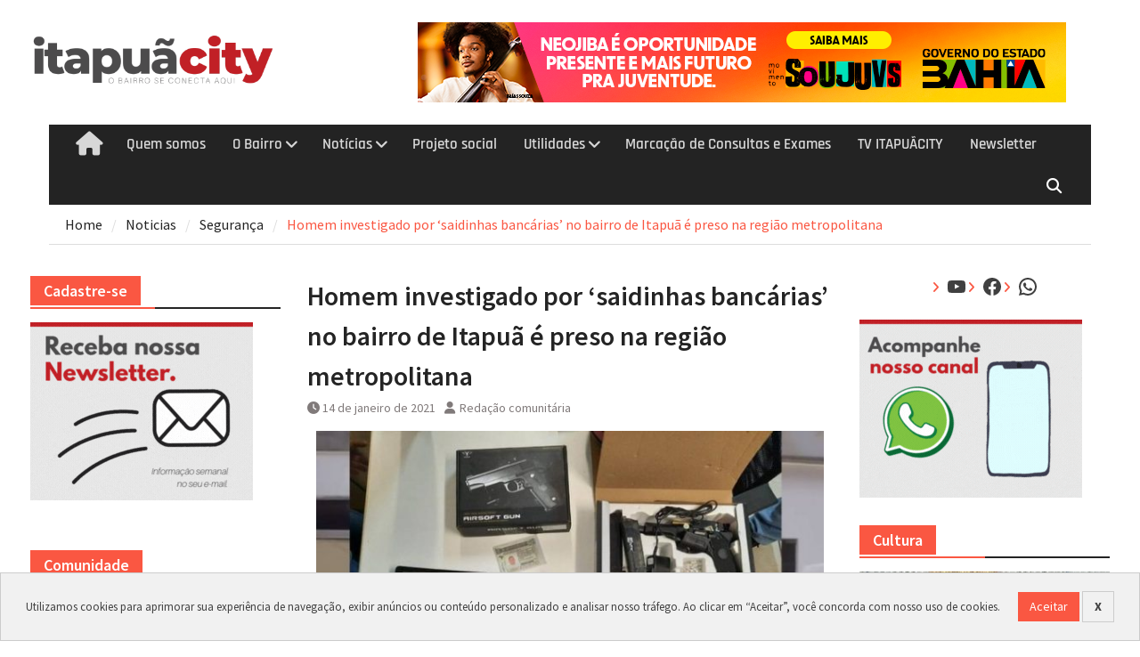

--- FILE ---
content_type: text/html; charset=UTF-8
request_url: https://www.itapuacity.com.br/homem-investigado-por-saidinhas-bancarias-no-bairro-de-itapua-e-preso-na-regiao-metropolitana/
body_size: 22597
content:
<!DOCTYPE html> <html lang="pt-BR"><head><style>img.lazy{min-height:1px}</style><link href="https://www.itapuacity.com.br/wp-content/plugins/w3-total-cache/pub/js/lazyload.min.js" as="script">
		    <meta charset="UTF-8">
	    <meta name="viewport" content="width=device-width, initial-scale=1">
	    <link rel="profile" href="https://gmpg.org/xfn/11">
	    <link rel="pingback" href="https://www.itapuacity.com.br/xmlrpc.php">
	    
<title>Homem investigado por &#039;saidinhas bancárias&#039; no bairro de Itapuã é preso na região metropolitana</title>
	<style>img:is([sizes="auto" i], [sizes^="auto," i]) { contain-intrinsic-size: 3000px 1500px }</style>
	<meta name="description" content="Um homem suspeito de praticar &quot;saidinhas bancárias&quot; no bairro de Itapuã, em Salvador, foi preso nesta quinta-feira (14) em um conjunto habitacional, na região do CIA, em Simões Filho, região metropolitana da capital baiana. Segundo informações da Polícia Civil, o suspeito é investigado por roubar pessoas que saíam de bancos&hellip;">
<meta name="robots" content="index, follow, max-snippet:-1, max-image-preview:large, max-video-preview:-1">
<link rel="canonical" href="https://www.itapuacity.com.br/homem-investigado-por-saidinhas-bancarias-no-bairro-de-itapua-e-preso-na-regiao-metropolitana/">
<meta property="og:url" content="https://www.itapuacity.com.br/homem-investigado-por-saidinhas-bancarias-no-bairro-de-itapua-e-preso-na-regiao-metropolitana/">
<meta property="og:site_name" content="ITAPUÃCITY">
<meta property="og:locale" content="pt_BR">
<meta property="og:type" content="article">
<meta property="article:author" content="https://www.facebook.com/itapuacity">
<meta property="article:publisher" content="https://www.facebook.com/itapuacity">
<meta property="article:section" content="Segurança">
<meta property="og:title" content="Homem investigado por &#039;saidinhas bancárias&#039; no bairro de Itapuã é preso na região metropolitana">
<meta property="og:description" content="Um homem suspeito de praticar &quot;saidinhas bancárias&quot; no bairro de Itapuã, em Salvador, foi preso nesta quinta-feira (14) em um conjunto habitacional, na região do CIA, em Simões Filho, região metropolitana da capital baiana. Segundo informações da Polícia Civil, o suspeito é investigado por roubar pessoas que saíam de bancos&hellip;">
<meta property="og:image" content="https://www.itapuacity.com.br/wp-content/uploads/2021/01/suspeito-saidinha-banacaria-preso.jpg">
<meta property="og:image:secure_url" content="https://www.itapuacity.com.br/wp-content/uploads/2021/01/suspeito-saidinha-banacaria-preso.jpg">
<meta property="og:image:width" content="640">
<meta property="og:image:height" content="401">
<meta property="og:image:alt" content="Suspeito Saidinha Banacaria Preso">
<meta property="fb:pages" content="286035324740753">
<meta property="fb:app_id" content="1472541796097130">
<meta name="twitter:card" content="summary">
<meta name="twitter:site" content="@itapuacity">
<meta name="twitter:creator" content="@ericpereiraa">
<meta name="twitter:title" content="Homem investigado por &#039;saidinhas bancárias&#039; no bairro de Itapuã é preso na região metropolitana">
<meta name="twitter:description" content="Um homem suspeito de praticar &quot;saidinhas bancárias&quot; no bairro de Itapuã, em Salvador, foi preso nesta quinta-feira (14) em um conjunto habitacional, na região do CIA, em Simões Filho, região metropolitana da capital baiana. Segundo informações da Polícia Civil, o suspeito é investigado por roubar pessoas que saíam de bancos&hellip;">
<meta name="twitter:image" content="https://www.itapuacity.com.br/wp-content/uploads/2021/01/suspeito-saidinha-banacaria-preso.jpg">
<link rel="alternate" type="application/rss+xml" title="Feed para ITAPUÃCITY &raquo;" href="https://www.itapuacity.com.br/feed/" />
<link rel="alternate" type="application/rss+xml" title="Feed de comentários para ITAPUÃCITY &raquo;" href="https://www.itapuacity.com.br/comments/feed/" />
		<!-- This site uses the Google Analytics by MonsterInsights plugin v9.8.0 - Using Analytics tracking - https://www.monsterinsights.com/ -->
							<script src="//www.googletagmanager.com/gtag/js?id=G-N7W38R23V7"  data-cfasync="false" data-wpfc-render="false" type="text/javascript" async></script>
			<script data-cfasync="false" data-wpfc-render="false" type="text/javascript">
				var mi_version = '9.8.0';
				var mi_track_user = true;
				var mi_no_track_reason = '';
								var MonsterInsightsDefaultLocations = {"page_location":"https:\/\/www.itapuacity.com.br\/homem-investigado-por-saidinhas-bancarias-no-bairro-de-itapua-e-preso-na-regiao-metropolitana\/","page_referrer":"https:\/\/www.itapuacity.com.br\/homem-investigado-por-saidinhas-bancarias-no-bairro-de-itapua-e-preso-na-regiao-metropolitana"};
								if ( typeof MonsterInsightsPrivacyGuardFilter === 'function' ) {
					var MonsterInsightsLocations = (typeof MonsterInsightsExcludeQuery === 'object') ? MonsterInsightsPrivacyGuardFilter( MonsterInsightsExcludeQuery ) : MonsterInsightsPrivacyGuardFilter( MonsterInsightsDefaultLocations );
				} else {
					var MonsterInsightsLocations = (typeof MonsterInsightsExcludeQuery === 'object') ? MonsterInsightsExcludeQuery : MonsterInsightsDefaultLocations;
				}

								var disableStrs = [
										'ga-disable-G-N7W38R23V7',
									];

				/* Function to detect opted out users */
				function __gtagTrackerIsOptedOut() {
					for (var index = 0; index < disableStrs.length; index++) {
						if (document.cookie.indexOf(disableStrs[index] + '=true') > -1) {
							return true;
						}
					}

					return false;
				}

				/* Disable tracking if the opt-out cookie exists. */
				if (__gtagTrackerIsOptedOut()) {
					for (var index = 0; index < disableStrs.length; index++) {
						window[disableStrs[index]] = true;
					}
				}

				/* Opt-out function */
				function __gtagTrackerOptout() {
					for (var index = 0; index < disableStrs.length; index++) {
						document.cookie = disableStrs[index] + '=true; expires=Thu, 31 Dec 2099 23:59:59 UTC; path=/';
						window[disableStrs[index]] = true;
					}
				}

				if ('undefined' === typeof gaOptout) {
					function gaOptout() {
						__gtagTrackerOptout();
					}
				}
								window.dataLayer = window.dataLayer || [];

				window.MonsterInsightsDualTracker = {
					helpers: {},
					trackers: {},
				};
				if (mi_track_user) {
					function __gtagDataLayer() {
						dataLayer.push(arguments);
					}

					function __gtagTracker(type, name, parameters) {
						if (!parameters) {
							parameters = {};
						}

						if (parameters.send_to) {
							__gtagDataLayer.apply(null, arguments);
							return;
						}

						if (type === 'event') {
														parameters.send_to = monsterinsights_frontend.v4_id;
							var hookName = name;
							if (typeof parameters['event_category'] !== 'undefined') {
								hookName = parameters['event_category'] + ':' + name;
							}

							if (typeof MonsterInsightsDualTracker.trackers[hookName] !== 'undefined') {
								MonsterInsightsDualTracker.trackers[hookName](parameters);
							} else {
								__gtagDataLayer('event', name, parameters);
							}
							
						} else {
							__gtagDataLayer.apply(null, arguments);
						}
					}

					__gtagTracker('js', new Date());
					__gtagTracker('set', {
						'developer_id.dZGIzZG': true,
											});
					if ( MonsterInsightsLocations.page_location ) {
						__gtagTracker('set', MonsterInsightsLocations);
					}
										__gtagTracker('config', 'G-N7W38R23V7', {"forceSSL":"true","link_attribution":"true"} );
										window.gtag = __gtagTracker;										(function () {
						/* https://developers.google.com/analytics/devguides/collection/analyticsjs/ */
						/* ga and __gaTracker compatibility shim. */
						var noopfn = function () {
							return null;
						};
						var newtracker = function () {
							return new Tracker();
						};
						var Tracker = function () {
							return null;
						};
						var p = Tracker.prototype;
						p.get = noopfn;
						p.set = noopfn;
						p.send = function () {
							var args = Array.prototype.slice.call(arguments);
							args.unshift('send');
							__gaTracker.apply(null, args);
						};
						var __gaTracker = function () {
							var len = arguments.length;
							if (len === 0) {
								return;
							}
							var f = arguments[len - 1];
							if (typeof f !== 'object' || f === null || typeof f.hitCallback !== 'function') {
								if ('send' === arguments[0]) {
									var hitConverted, hitObject = false, action;
									if ('event' === arguments[1]) {
										if ('undefined' !== typeof arguments[3]) {
											hitObject = {
												'eventAction': arguments[3],
												'eventCategory': arguments[2],
												'eventLabel': arguments[4],
												'value': arguments[5] ? arguments[5] : 1,
											}
										}
									}
									if ('pageview' === arguments[1]) {
										if ('undefined' !== typeof arguments[2]) {
											hitObject = {
												'eventAction': 'page_view',
												'page_path': arguments[2],
											}
										}
									}
									if (typeof arguments[2] === 'object') {
										hitObject = arguments[2];
									}
									if (typeof arguments[5] === 'object') {
										Object.assign(hitObject, arguments[5]);
									}
									if ('undefined' !== typeof arguments[1].hitType) {
										hitObject = arguments[1];
										if ('pageview' === hitObject.hitType) {
											hitObject.eventAction = 'page_view';
										}
									}
									if (hitObject) {
										action = 'timing' === arguments[1].hitType ? 'timing_complete' : hitObject.eventAction;
										hitConverted = mapArgs(hitObject);
										__gtagTracker('event', action, hitConverted);
									}
								}
								return;
							}

							function mapArgs(args) {
								var arg, hit = {};
								var gaMap = {
									'eventCategory': 'event_category',
									'eventAction': 'event_action',
									'eventLabel': 'event_label',
									'eventValue': 'event_value',
									'nonInteraction': 'non_interaction',
									'timingCategory': 'event_category',
									'timingVar': 'name',
									'timingValue': 'value',
									'timingLabel': 'event_label',
									'page': 'page_path',
									'location': 'page_location',
									'title': 'page_title',
									'referrer' : 'page_referrer',
								};
								for (arg in args) {
																		if (!(!args.hasOwnProperty(arg) || !gaMap.hasOwnProperty(arg))) {
										hit[gaMap[arg]] = args[arg];
									} else {
										hit[arg] = args[arg];
									}
								}
								return hit;
							}

							try {
								f.hitCallback();
							} catch (ex) {
							}
						};
						__gaTracker.create = newtracker;
						__gaTracker.getByName = newtracker;
						__gaTracker.getAll = function () {
							return [];
						};
						__gaTracker.remove = noopfn;
						__gaTracker.loaded = true;
						window['__gaTracker'] = __gaTracker;
					})();
									} else {
										console.log("");
					(function () {
						function __gtagTracker() {
							return null;
						}

						window['__gtagTracker'] = __gtagTracker;
						window['gtag'] = __gtagTracker;
					})();
									}
			</script>
			
							<!-- / Google Analytics by MonsterInsights -->
		<script type="text/javascript">
/* <![CDATA[ */
window._wpemojiSettings = {"baseUrl":"https:\/\/s.w.org\/images\/core\/emoji\/16.0.1\/72x72\/","ext":".png","svgUrl":"https:\/\/s.w.org\/images\/core\/emoji\/16.0.1\/svg\/","svgExt":".svg","source":{"concatemoji":"https:\/\/www.itapuacity.com.br\/wp-includes\/js\/wp-emoji-release.min.js?ver=de050273915fd3cedbae14105f480bc8"}};
/*! This file is auto-generated */
!function(s,n){var o,i,e;function c(e){try{var t={supportTests:e,timestamp:(new Date).valueOf()};sessionStorage.setItem(o,JSON.stringify(t))}catch(e){}}function p(e,t,n){e.clearRect(0,0,e.canvas.width,e.canvas.height),e.fillText(t,0,0);var t=new Uint32Array(e.getImageData(0,0,e.canvas.width,e.canvas.height).data),a=(e.clearRect(0,0,e.canvas.width,e.canvas.height),e.fillText(n,0,0),new Uint32Array(e.getImageData(0,0,e.canvas.width,e.canvas.height).data));return t.every(function(e,t){return e===a[t]})}function u(e,t){e.clearRect(0,0,e.canvas.width,e.canvas.height),e.fillText(t,0,0);for(var n=e.getImageData(16,16,1,1),a=0;a<n.data.length;a++)if(0!==n.data[a])return!1;return!0}function f(e,t,n,a){switch(t){case"flag":return n(e,"\ud83c\udff3\ufe0f\u200d\u26a7\ufe0f","\ud83c\udff3\ufe0f\u200b\u26a7\ufe0f")?!1:!n(e,"\ud83c\udde8\ud83c\uddf6","\ud83c\udde8\u200b\ud83c\uddf6")&&!n(e,"\ud83c\udff4\udb40\udc67\udb40\udc62\udb40\udc65\udb40\udc6e\udb40\udc67\udb40\udc7f","\ud83c\udff4\u200b\udb40\udc67\u200b\udb40\udc62\u200b\udb40\udc65\u200b\udb40\udc6e\u200b\udb40\udc67\u200b\udb40\udc7f");case"emoji":return!a(e,"\ud83e\udedf")}return!1}function g(e,t,n,a){var r="undefined"!=typeof WorkerGlobalScope&&self instanceof WorkerGlobalScope?new OffscreenCanvas(300,150):s.createElement("canvas"),o=r.getContext("2d",{willReadFrequently:!0}),i=(o.textBaseline="top",o.font="600 32px Arial",{});return e.forEach(function(e){i[e]=t(o,e,n,a)}),i}function t(e){var t=s.createElement("script");t.src=e,t.defer=!0,s.head.appendChild(t)}"undefined"!=typeof Promise&&(o="wpEmojiSettingsSupports",i=["flag","emoji"],n.supports={everything:!0,everythingExceptFlag:!0},e=new Promise(function(e){s.addEventListener("DOMContentLoaded",e,{once:!0})}),new Promise(function(t){var n=function(){try{var e=JSON.parse(sessionStorage.getItem(o));if("object"==typeof e&&"number"==typeof e.timestamp&&(new Date).valueOf()<e.timestamp+604800&&"object"==typeof e.supportTests)return e.supportTests}catch(e){}return null}();if(!n){if("undefined"!=typeof Worker&&"undefined"!=typeof OffscreenCanvas&&"undefined"!=typeof URL&&URL.createObjectURL&&"undefined"!=typeof Blob)try{var e="postMessage("+g.toString()+"("+[JSON.stringify(i),f.toString(),p.toString(),u.toString()].join(",")+"));",a=new Blob([e],{type:"text/javascript"}),r=new Worker(URL.createObjectURL(a),{name:"wpTestEmojiSupports"});return void(r.onmessage=function(e){c(n=e.data),r.terminate(),t(n)})}catch(e){}c(n=g(i,f,p,u))}t(n)}).then(function(e){for(var t in e)n.supports[t]=e[t],n.supports.everything=n.supports.everything&&n.supports[t],"flag"!==t&&(n.supports.everythingExceptFlag=n.supports.everythingExceptFlag&&n.supports[t]);n.supports.everythingExceptFlag=n.supports.everythingExceptFlag&&!n.supports.flag,n.DOMReady=!1,n.readyCallback=function(){n.DOMReady=!0}}).then(function(){return e}).then(function(){var e;n.supports.everything||(n.readyCallback(),(e=n.source||{}).concatemoji?t(e.concatemoji):e.wpemoji&&e.twemoji&&(t(e.twemoji),t(e.wpemoji)))}))}((window,document),window._wpemojiSettings);
/* ]]> */
</script>
<style id='wp-emoji-styles-inline-css' type='text/css'>

	img.wp-smiley, img.emoji {
		display: inline !important;
		border: none !important;
		box-shadow: none !important;
		height: 1em !important;
		width: 1em !important;
		margin: 0 0.07em !important;
		vertical-align: -0.1em !important;
		background: none !important;
		padding: 0 !important;
	}
</style>
<link rel='stylesheet' id='wp-block-library-css' href='https://www.itapuacity.com.br/wp-includes/css/dist/block-library/style.min.css?ver=de050273915fd3cedbae14105f480bc8' type='text/css' media='all' />
<style id='wp-block-library-theme-inline-css' type='text/css'>
.wp-block-audio :where(figcaption){color:#555;font-size:13px;text-align:center}.is-dark-theme .wp-block-audio :where(figcaption){color:#ffffffa6}.wp-block-audio{margin:0 0 1em}.wp-block-code{border:1px solid #ccc;border-radius:4px;font-family:Menlo,Consolas,monaco,monospace;padding:.8em 1em}.wp-block-embed :where(figcaption){color:#555;font-size:13px;text-align:center}.is-dark-theme .wp-block-embed :where(figcaption){color:#ffffffa6}.wp-block-embed{margin:0 0 1em}.blocks-gallery-caption{color:#555;font-size:13px;text-align:center}.is-dark-theme .blocks-gallery-caption{color:#ffffffa6}:root :where(.wp-block-image figcaption){color:#555;font-size:13px;text-align:center}.is-dark-theme :root :where(.wp-block-image figcaption){color:#ffffffa6}.wp-block-image{margin:0 0 1em}.wp-block-pullquote{border-bottom:4px solid;border-top:4px solid;color:currentColor;margin-bottom:1.75em}.wp-block-pullquote cite,.wp-block-pullquote footer,.wp-block-pullquote__citation{color:currentColor;font-size:.8125em;font-style:normal;text-transform:uppercase}.wp-block-quote{border-left:.25em solid;margin:0 0 1.75em;padding-left:1em}.wp-block-quote cite,.wp-block-quote footer{color:currentColor;font-size:.8125em;font-style:normal;position:relative}.wp-block-quote:where(.has-text-align-right){border-left:none;border-right:.25em solid;padding-left:0;padding-right:1em}.wp-block-quote:where(.has-text-align-center){border:none;padding-left:0}.wp-block-quote.is-large,.wp-block-quote.is-style-large,.wp-block-quote:where(.is-style-plain){border:none}.wp-block-search .wp-block-search__label{font-weight:700}.wp-block-search__button{border:1px solid #ccc;padding:.375em .625em}:where(.wp-block-group.has-background){padding:1.25em 2.375em}.wp-block-separator.has-css-opacity{opacity:.4}.wp-block-separator{border:none;border-bottom:2px solid;margin-left:auto;margin-right:auto}.wp-block-separator.has-alpha-channel-opacity{opacity:1}.wp-block-separator:not(.is-style-wide):not(.is-style-dots){width:100px}.wp-block-separator.has-background:not(.is-style-dots){border-bottom:none;height:1px}.wp-block-separator.has-background:not(.is-style-wide):not(.is-style-dots){height:2px}.wp-block-table{margin:0 0 1em}.wp-block-table td,.wp-block-table th{word-break:normal}.wp-block-table :where(figcaption){color:#555;font-size:13px;text-align:center}.is-dark-theme .wp-block-table :where(figcaption){color:#ffffffa6}.wp-block-video :where(figcaption){color:#555;font-size:13px;text-align:center}.is-dark-theme .wp-block-video :where(figcaption){color:#ffffffa6}.wp-block-video{margin:0 0 1em}:root :where(.wp-block-template-part.has-background){margin-bottom:0;margin-top:0;padding:1.25em 2.375em}
</style>
<style id='classic-theme-styles-inline-css' type='text/css'>
/*! This file is auto-generated */
.wp-block-button__link{color:#fff;background-color:#32373c;border-radius:9999px;box-shadow:none;text-decoration:none;padding:calc(.667em + 2px) calc(1.333em + 2px);font-size:1.125em}.wp-block-file__button{background:#32373c;color:#fff;text-decoration:none}
</style>
<style id='global-styles-inline-css' type='text/css'>
:root{--wp--preset--aspect-ratio--square: 1;--wp--preset--aspect-ratio--4-3: 4/3;--wp--preset--aspect-ratio--3-4: 3/4;--wp--preset--aspect-ratio--3-2: 3/2;--wp--preset--aspect-ratio--2-3: 2/3;--wp--preset--aspect-ratio--16-9: 16/9;--wp--preset--aspect-ratio--9-16: 9/16;--wp--preset--color--black: #111111;--wp--preset--color--cyan-bluish-gray: #abb8c3;--wp--preset--color--white: #ffffff;--wp--preset--color--pale-pink: #f78da7;--wp--preset--color--vivid-red: #cf2e2e;--wp--preset--color--luminous-vivid-orange: #ff6900;--wp--preset--color--luminous-vivid-amber: #fcb900;--wp--preset--color--light-green-cyan: #7bdcb5;--wp--preset--color--vivid-green-cyan: #00d084;--wp--preset--color--pale-cyan-blue: #8ed1fc;--wp--preset--color--vivid-cyan-blue: #0693e3;--wp--preset--color--vivid-purple: #9b51e0;--wp--preset--color--gray: #f4f4f4;--wp--preset--color--blue: #1b8be0;--wp--preset--color--orange: #fa5742;--wp--preset--gradient--vivid-cyan-blue-to-vivid-purple: linear-gradient(135deg,rgba(6,147,227,1) 0%,rgb(155,81,224) 100%);--wp--preset--gradient--light-green-cyan-to-vivid-green-cyan: linear-gradient(135deg,rgb(122,220,180) 0%,rgb(0,208,130) 100%);--wp--preset--gradient--luminous-vivid-amber-to-luminous-vivid-orange: linear-gradient(135deg,rgba(252,185,0,1) 0%,rgba(255,105,0,1) 100%);--wp--preset--gradient--luminous-vivid-orange-to-vivid-red: linear-gradient(135deg,rgba(255,105,0,1) 0%,rgb(207,46,46) 100%);--wp--preset--gradient--very-light-gray-to-cyan-bluish-gray: linear-gradient(135deg,rgb(238,238,238) 0%,rgb(169,184,195) 100%);--wp--preset--gradient--cool-to-warm-spectrum: linear-gradient(135deg,rgb(74,234,220) 0%,rgb(151,120,209) 20%,rgb(207,42,186) 40%,rgb(238,44,130) 60%,rgb(251,105,98) 80%,rgb(254,248,76) 100%);--wp--preset--gradient--blush-light-purple: linear-gradient(135deg,rgb(255,206,236) 0%,rgb(152,150,240) 100%);--wp--preset--gradient--blush-bordeaux: linear-gradient(135deg,rgb(254,205,165) 0%,rgb(254,45,45) 50%,rgb(107,0,62) 100%);--wp--preset--gradient--luminous-dusk: linear-gradient(135deg,rgb(255,203,112) 0%,rgb(199,81,192) 50%,rgb(65,88,208) 100%);--wp--preset--gradient--pale-ocean: linear-gradient(135deg,rgb(255,245,203) 0%,rgb(182,227,212) 50%,rgb(51,167,181) 100%);--wp--preset--gradient--electric-grass: linear-gradient(135deg,rgb(202,248,128) 0%,rgb(113,206,126) 100%);--wp--preset--gradient--midnight: linear-gradient(135deg,rgb(2,3,129) 0%,rgb(40,116,252) 100%);--wp--preset--font-size--small: 14px;--wp--preset--font-size--medium: 20px;--wp--preset--font-size--large: 42px;--wp--preset--font-size--x-large: 42px;--wp--preset--font-size--normal: 18px;--wp--preset--font-size--huge: 54px;--wp--preset--spacing--20: 0.44rem;--wp--preset--spacing--30: 0.67rem;--wp--preset--spacing--40: 1rem;--wp--preset--spacing--50: 1.5rem;--wp--preset--spacing--60: 2.25rem;--wp--preset--spacing--70: 3.38rem;--wp--preset--spacing--80: 5.06rem;--wp--preset--shadow--natural: 6px 6px 9px rgba(0, 0, 0, 0.2);--wp--preset--shadow--deep: 12px 12px 50px rgba(0, 0, 0, 0.4);--wp--preset--shadow--sharp: 6px 6px 0px rgba(0, 0, 0, 0.2);--wp--preset--shadow--outlined: 6px 6px 0px -3px rgba(255, 255, 255, 1), 6px 6px rgba(0, 0, 0, 1);--wp--preset--shadow--crisp: 6px 6px 0px rgba(0, 0, 0, 1);}:where(.is-layout-flex){gap: 0.5em;}:where(.is-layout-grid){gap: 0.5em;}body .is-layout-flex{display: flex;}.is-layout-flex{flex-wrap: wrap;align-items: center;}.is-layout-flex > :is(*, div){margin: 0;}body .is-layout-grid{display: grid;}.is-layout-grid > :is(*, div){margin: 0;}:where(.wp-block-columns.is-layout-flex){gap: 2em;}:where(.wp-block-columns.is-layout-grid){gap: 2em;}:where(.wp-block-post-template.is-layout-flex){gap: 1.25em;}:where(.wp-block-post-template.is-layout-grid){gap: 1.25em;}.has-black-color{color: var(--wp--preset--color--black) !important;}.has-cyan-bluish-gray-color{color: var(--wp--preset--color--cyan-bluish-gray) !important;}.has-white-color{color: var(--wp--preset--color--white) !important;}.has-pale-pink-color{color: var(--wp--preset--color--pale-pink) !important;}.has-vivid-red-color{color: var(--wp--preset--color--vivid-red) !important;}.has-luminous-vivid-orange-color{color: var(--wp--preset--color--luminous-vivid-orange) !important;}.has-luminous-vivid-amber-color{color: var(--wp--preset--color--luminous-vivid-amber) !important;}.has-light-green-cyan-color{color: var(--wp--preset--color--light-green-cyan) !important;}.has-vivid-green-cyan-color{color: var(--wp--preset--color--vivid-green-cyan) !important;}.has-pale-cyan-blue-color{color: var(--wp--preset--color--pale-cyan-blue) !important;}.has-vivid-cyan-blue-color{color: var(--wp--preset--color--vivid-cyan-blue) !important;}.has-vivid-purple-color{color: var(--wp--preset--color--vivid-purple) !important;}.has-black-background-color{background-color: var(--wp--preset--color--black) !important;}.has-cyan-bluish-gray-background-color{background-color: var(--wp--preset--color--cyan-bluish-gray) !important;}.has-white-background-color{background-color: var(--wp--preset--color--white) !important;}.has-pale-pink-background-color{background-color: var(--wp--preset--color--pale-pink) !important;}.has-vivid-red-background-color{background-color: var(--wp--preset--color--vivid-red) !important;}.has-luminous-vivid-orange-background-color{background-color: var(--wp--preset--color--luminous-vivid-orange) !important;}.has-luminous-vivid-amber-background-color{background-color: var(--wp--preset--color--luminous-vivid-amber) !important;}.has-light-green-cyan-background-color{background-color: var(--wp--preset--color--light-green-cyan) !important;}.has-vivid-green-cyan-background-color{background-color: var(--wp--preset--color--vivid-green-cyan) !important;}.has-pale-cyan-blue-background-color{background-color: var(--wp--preset--color--pale-cyan-blue) !important;}.has-vivid-cyan-blue-background-color{background-color: var(--wp--preset--color--vivid-cyan-blue) !important;}.has-vivid-purple-background-color{background-color: var(--wp--preset--color--vivid-purple) !important;}.has-black-border-color{border-color: var(--wp--preset--color--black) !important;}.has-cyan-bluish-gray-border-color{border-color: var(--wp--preset--color--cyan-bluish-gray) !important;}.has-white-border-color{border-color: var(--wp--preset--color--white) !important;}.has-pale-pink-border-color{border-color: var(--wp--preset--color--pale-pink) !important;}.has-vivid-red-border-color{border-color: var(--wp--preset--color--vivid-red) !important;}.has-luminous-vivid-orange-border-color{border-color: var(--wp--preset--color--luminous-vivid-orange) !important;}.has-luminous-vivid-amber-border-color{border-color: var(--wp--preset--color--luminous-vivid-amber) !important;}.has-light-green-cyan-border-color{border-color: var(--wp--preset--color--light-green-cyan) !important;}.has-vivid-green-cyan-border-color{border-color: var(--wp--preset--color--vivid-green-cyan) !important;}.has-pale-cyan-blue-border-color{border-color: var(--wp--preset--color--pale-cyan-blue) !important;}.has-vivid-cyan-blue-border-color{border-color: var(--wp--preset--color--vivid-cyan-blue) !important;}.has-vivid-purple-border-color{border-color: var(--wp--preset--color--vivid-purple) !important;}.has-vivid-cyan-blue-to-vivid-purple-gradient-background{background: var(--wp--preset--gradient--vivid-cyan-blue-to-vivid-purple) !important;}.has-light-green-cyan-to-vivid-green-cyan-gradient-background{background: var(--wp--preset--gradient--light-green-cyan-to-vivid-green-cyan) !important;}.has-luminous-vivid-amber-to-luminous-vivid-orange-gradient-background{background: var(--wp--preset--gradient--luminous-vivid-amber-to-luminous-vivid-orange) !important;}.has-luminous-vivid-orange-to-vivid-red-gradient-background{background: var(--wp--preset--gradient--luminous-vivid-orange-to-vivid-red) !important;}.has-very-light-gray-to-cyan-bluish-gray-gradient-background{background: var(--wp--preset--gradient--very-light-gray-to-cyan-bluish-gray) !important;}.has-cool-to-warm-spectrum-gradient-background{background: var(--wp--preset--gradient--cool-to-warm-spectrum) !important;}.has-blush-light-purple-gradient-background{background: var(--wp--preset--gradient--blush-light-purple) !important;}.has-blush-bordeaux-gradient-background{background: var(--wp--preset--gradient--blush-bordeaux) !important;}.has-luminous-dusk-gradient-background{background: var(--wp--preset--gradient--luminous-dusk) !important;}.has-pale-ocean-gradient-background{background: var(--wp--preset--gradient--pale-ocean) !important;}.has-electric-grass-gradient-background{background: var(--wp--preset--gradient--electric-grass) !important;}.has-midnight-gradient-background{background: var(--wp--preset--gradient--midnight) !important;}.has-small-font-size{font-size: var(--wp--preset--font-size--small) !important;}.has-medium-font-size{font-size: var(--wp--preset--font-size--medium) !important;}.has-large-font-size{font-size: var(--wp--preset--font-size--large) !important;}.has-x-large-font-size{font-size: var(--wp--preset--font-size--x-large) !important;}
:where(.wp-block-post-template.is-layout-flex){gap: 1.25em;}:where(.wp-block-post-template.is-layout-grid){gap: 1.25em;}
:where(.wp-block-columns.is-layout-flex){gap: 2em;}:where(.wp-block-columns.is-layout-grid){gap: 2em;}
:root :where(.wp-block-pullquote){font-size: 1.5em;line-height: 1.6;}
</style>
<link rel='stylesheet' id='mc4wp-form-themes-css' href='https://www.itapuacity.com.br/wp-content/plugins/mailchimp-for-wp/assets/css/form-themes.css?ver=4.10.7' type='text/css' media='all' />
<link rel='stylesheet' id='font-awesome-css' href='https://www.itapuacity.com.br/wp-content/themes/magazine-plus/third-party/font-awesome/css/all.min.css?ver=6.7.2' type='text/css' media='all' />
<link rel='stylesheet' id='magazine-plus-google-fonts-css' href='https://www.itapuacity.com.br/wp-content/fonts/0d1e8af8cef24f0cf45969c3615173a0.css' type='text/css' media='all' />
<link rel='stylesheet' id='magazine-plus-style-css' href='https://www.itapuacity.com.br/wp-content/themes/magazine-plus/style.css?ver=20250708-123427' type='text/css' media='all' />
<link rel='stylesheet' id='magazine-plus-block-style-css' href='https://www.itapuacity.com.br/wp-content/themes/magazine-plus/css/blocks.css?ver=20250708-123427' type='text/css' media='all' />
<link rel='stylesheet' id='meks_ess-main-css' href='https://www.itapuacity.com.br/wp-content/plugins/meks-easy-social-share/assets/css/main.css?ver=1.3' type='text/css' media='all' />
<style id='meks_ess-main-inline-css' type='text/css'>

                body .meks_ess a {
                    background: #d62c2c !important;
                }
                body .meks_ess.transparent a::before, body .meks_ess.transparent a span, body .meks_ess.outline a span {
                    color: #d62c2c !important;
                }
                body .meks_ess.outline a::before {
                    color: #d62c2c !important;
                }
                body .meks_ess.outline a {
                    border-color: #d62c2c !important;
                }
                body .meks_ess.outline a:hover {
                    border-color: #d62c2c !important;
                }
            
</style>
<link rel='stylesheet' id='__EPYT__style-css' href='https://www.itapuacity.com.br/wp-content/plugins/youtube-embed-plus/styles/ytprefs.min.css?ver=14.2.3' type='text/css' media='all' />
<style id='__EPYT__style-inline-css' type='text/css'>

                .epyt-gallery-thumb {
                        width: 33.333%;
                }
                
</style>
<script type="text/javascript" src="https://www.itapuacity.com.br/wp-content/plugins/google-analytics-for-wordpress/assets/js/frontend-gtag.min.js?ver=9.8.0" id="monsterinsights-frontend-script-js" async="async" data-wp-strategy="async"></script>
<script data-cfasync="false" data-wpfc-render="false" type="text/javascript" id='monsterinsights-frontend-script-js-extra'>/* <![CDATA[ */
var monsterinsights_frontend = {"js_events_tracking":"true","download_extensions":"doc,pdf,ppt,zip,xls,docx,pptx,xlsx","inbound_paths":"[{\"path\":\"\\\/go\\\/\",\"label\":\"affiliate\"},{\"path\":\"\\\/recommend\\\/\",\"label\":\"affiliate\"}]","home_url":"https:\/\/www.itapuacity.com.br","hash_tracking":"false","v4_id":"G-N7W38R23V7"};/* ]]> */
</script>
<script type="text/javascript" src="https://www.itapuacity.com.br/wp-includes/js/jquery/jquery.min.js?ver=3.7.1" id="jquery-core-js"></script>
<script type="text/javascript" src="https://www.itapuacity.com.br/wp-includes/js/jquery/jquery-migrate.min.js?ver=3.4.1" id="jquery-migrate-js"></script>
<script type="text/javascript" src="https://www.itapuacity.com.br/wp-content/plugins/useful-banner-manager/scripts.js?ver=de050273915fd3cedbae14105f480bc8" id="ubm-scripts-js"></script>
<script type="text/javascript" id="__ytprefs__-js-extra">
/* <![CDATA[ */
var _EPYT_ = {"ajaxurl":"https:\/\/www.itapuacity.com.br\/wp-admin\/admin-ajax.php","security":"11f8e6c227","gallery_scrolloffset":"20","eppathtoscripts":"https:\/\/www.itapuacity.com.br\/wp-content\/plugins\/youtube-embed-plus\/scripts\/","eppath":"https:\/\/www.itapuacity.com.br\/wp-content\/plugins\/youtube-embed-plus\/","epresponsiveselector":"[\"iframe.__youtube_prefs_widget__\"]","epdovol":"1","version":"14.2.3","evselector":"iframe.__youtube_prefs__[src], iframe[src*=\"youtube.com\/embed\/\"], iframe[src*=\"youtube-nocookie.com\/embed\/\"]","ajax_compat":"","maxres_facade":"eager","ytapi_load":"light","pause_others":"","stopMobileBuffer":"1","facade_mode":"","not_live_on_channel":""};
/* ]]> */
</script>
<script type="text/javascript" src="https://www.itapuacity.com.br/wp-content/plugins/youtube-embed-plus/scripts/ytprefs.min.js?ver=14.2.3" id="__ytprefs__-js"></script>
<link rel="https://api.w.org/" href="https://www.itapuacity.com.br/wp-json/" /><link rel="alternate" title="JSON" type="application/json" href="https://www.itapuacity.com.br/wp-json/wp/v2/posts/22145" /><link rel="alternate" title="oEmbed (JSON)" type="application/json+oembed" href="https://www.itapuacity.com.br/wp-json/oembed/1.0/embed?url=https%3A%2F%2Fwww.itapuacity.com.br%2Fhomem-investigado-por-saidinhas-bancarias-no-bairro-de-itapua-e-preso-na-regiao-metropolitana%2F" />
<link rel="alternate" title="oEmbed (XML)" type="text/xml+oembed" href="https://www.itapuacity.com.br/wp-json/oembed/1.0/embed?url=https%3A%2F%2Fwww.itapuacity.com.br%2Fhomem-investigado-por-saidinhas-bancarias-no-bairro-de-itapua-e-preso-na-regiao-metropolitana%2F&#038;format=xml" />
  <script src="https://cdn.onesignal.com/sdks/web/v16/OneSignalSDK.page.js" defer></script>
  <script>
          window.OneSignalDeferred = window.OneSignalDeferred || [];
          OneSignalDeferred.push(async function(OneSignal) {
            await OneSignal.init({
              appId: "e18d331f-9e02-43a3-9de6-5e89f0c0ec07",
              serviceWorkerOverrideForTypical: true,
              path: "https://www.itapuacity.com.br/wp-content/plugins/onesignal-free-web-push-notifications/sdk_files/",
              serviceWorkerParam: { scope: "/wp-content/plugins/onesignal-free-web-push-notifications/sdk_files/push/onesignal/" },
              serviceWorkerPath: "OneSignalSDKWorker.js",
            });
          });

          // Unregister the legacy OneSignal service worker to prevent scope conflicts
          navigator.serviceWorker.getRegistrations().then((registrations) => {
            // Iterate through all registered service workers
            registrations.forEach((registration) => {
              // Check the script URL to identify the specific service worker
              if (registration.active && registration.active.scriptURL.includes('OneSignalSDKWorker.js.php')) {
                // Unregister the service worker
                registration.unregister().then((success) => {
                  if (success) {
                    console.log('OneSignalSW: Successfully unregistered:', registration.active.scriptURL);
                  } else {
                    console.log('OneSignalSW: Failed to unregister:', registration.active.scriptURL);
                  }
                });
              }
            });
          }).catch((error) => {
            console.error('Error fetching service worker registrations:', error);
          });
        </script>
<style>.mc4wp-checkbox-wp-comment-form{clear:both;width:auto;display:block;position:static}.mc4wp-checkbox-wp-comment-form input{float:none;vertical-align:middle;-webkit-appearance:checkbox;width:auto;max-width:21px;margin:0 6px 0 0;padding:0;position:static;display:inline-block!important}.mc4wp-checkbox-wp-comment-form label{float:none;cursor:pointer;width:auto;margin:0 0 16px;display:block;position:static}</style><style>.mc4wp-checkbox-wp-registration-form{clear:both;width:auto;display:block;position:static}.mc4wp-checkbox-wp-registration-form input{float:none;vertical-align:middle;-webkit-appearance:checkbox;width:auto;max-width:21px;margin:0 6px 0 0;padding:0;position:static;display:inline-block!important}.mc4wp-checkbox-wp-registration-form label{float:none;cursor:pointer;width:auto;margin:0 0 16px;display:block;position:static}</style><style type="text/css" id="custom-background-css">
body.custom-background { background-color: #ffffff; }
</style>
	
    <script>
    window.dataLayer = window.dataLayer || [];
    function gtag() { dataLayer.push(arguments); }
    gtag('consent', 'default', {
        'ad_user_data': 'denied',
        'ad_personalization': 'denied',
        'ad_storage': 'denied',
        'analytics_storage': 'denied',
        'wait_for_update': 500,
      }); 
gtag('js', new Date()); 
gtag('config', '347154818');
</script><link rel="icon" href="https://www.itapuacity.com.br/wp-content/uploads/2025/07/cropped-LOGO-Itapuacity-2025-1-32x32.jpg" sizes="32x32" />
<link rel="icon" href="https://www.itapuacity.com.br/wp-content/uploads/2025/07/cropped-LOGO-Itapuacity-2025-1-192x192.jpg" sizes="192x192" />
<link rel="apple-touch-icon" href="https://www.itapuacity.com.br/wp-content/uploads/2025/07/cropped-LOGO-Itapuacity-2025-1-180x180.jpg" />
<meta name="msapplication-TileImage" content="https://www.itapuacity.com.br/wp-content/uploads/2025/07/cropped-LOGO-Itapuacity-2025-1-270x270.jpg" />
</head>

<body data-rsssl=1 class="wp-singular post-template-default single single-post postid-22145 single-format-standard custom-background wp-custom-logo wp-embed-responsive wp-theme-magazine-plus group-blog global-layout-three-columns three-columns-enabled">

	<div data-nosnippet class="seopress-user-consent seopress-user-message seopress-user-consent-hide">
        <p>Utilizamos cookies para aprimorar sua experiência de navegação, exibir anúncios ou conteúdo personalizado e analisar nosso tráfego. Ao clicar em “Aceitar”, você concorda com nosso uso de cookies.</p>
        <p>
            <button id="seopress-user-consent-accept" type="button">Aceitar</button>
            <button type="button" id="seopress-user-consent-close">X</button>
        </p>
    </div><div class="seopress-user-consent-backdrop seopress-user-consent-hide"></div><div data-nosnippet class="seopress-user-consent seopress-edit-choice">
        <p>
            <button id="seopress-user-consent-edit" type="button">Gerenciar cookies</button>
        </p>
    </div><style>.seopress-user-consent {left: 50%;position: fixed;z-index: 8000;padding: 20px;display: inline-flex;justify-content: center;border: 1px solid #CCC;max-width:100%;width:100%;bottom:0;transform: translate(-50%, 0);text-align:center;background:#F1F1F1;}@media (max-width: 782px) {.seopress-user-consent {display: block;}}.seopress-user-consent.seopress-user-message p:first-child {margin-right:20px}.seopress-user-consent p {margin: 0;font-size: 0.8em;align-self: center;}.seopress-user-consent button {vertical-align: middle;margin: 0;font-size: 14px;}.seopress-user-consent button:hover{}#seopress-user-consent-close{margin: 0;position: relative;font-weight: bold;border: 1px solid #ccc;background:none;color:inherit;}#seopress-user-consent-close:hover{cursor:pointer;background:#222;color:#fff;}.seopress-user-consent-hide{display:none;}.seopress-edit-choice{
        background: none;
        justify-content: start;
        z-index: 7500;
        border: none;
        width: inherit;
        transform: none;
        left: inherit;
        bottom: 0;
        top: inherit;
    }</style>
	<div id="page" class="hfeed site"><a class="skip-link screen-reader-text" href="#content">Skip to content</a>
    <header id="masthead" class="site-header" role="banner"><div class="container"><div class="inner-wrapper">			    <div class="site-branding">

			<a href="https://www.itapuacity.com.br/" class="custom-logo-link" rel="home"><img width="428" height="100" src="data:image/svg+xml,%3Csvg%20xmlns='http://www.w3.org/2000/svg'%20viewBox='0%200%20428%20100'%3E%3C/svg%3E" data-src="https://www.itapuacity.com.br/wp-content/uploads/2025/07/LOGO-Itapuacity-2025.png" class="custom-logo lazy" alt="logo itapuãcity 2025" decoding="async" data-srcset="https://www.itapuacity.com.br/wp-content/uploads/2025/07/LOGO-Itapuacity-2025.png 428w, https://www.itapuacity.com.br/wp-content/uploads/2025/07/LOGO-Itapuacity-2025-300x70.png 300w, https://www.itapuacity.com.br/wp-content/uploads/2025/07/LOGO-Itapuacity-2025-370x86.png 370w" data-sizes="(max-width: 428px) 100vw, 428px" /></a>
										    </div><!-- .site-branding -->
	    <div id="header-widget">
		    		    	<div id="header-right-widget-area">
			    	<aside id="ubm-banners-30" class="widget ubm_widget">        <div class="ubm_banner">
                        <a href="http://ba.gov.br/soujuvs?utm_source=sites-verticais&utm_medium=cpm&utm_campaign=objectiva_qualaboa3&utm_content=banner" target="_self" rel="dofollow">
                    	<img class="lazy" src="data:image/svg+xml,%3Csvg%20xmlns='http://www.w3.org/2000/svg'%20viewBox='0%200%20728%2090'%3E%3C/svg%3E" data-src="https://www.itapuacity.com.br/wp-content/uploads/useful_banner_manager_banners/237-125237 - BNI - QUAL A BOA NA BA 2503 - SECOM_728×90px.png" width="728" height="90" alt="" />
                            </a>
                    </div>
        </aside>		    	</div><!-- #header-right-widget-area -->
		    
	    </div><!-- .right-header -->
	        </div> <!-- .inner-wrapper --></div><!-- .container --></header><!-- #masthead -->	    <div id="main-nav" class="clear-fix">
	    	<div class="container">
		        <nav id="site-navigation" class="main-navigation" role="navigation">
		        	<button class="menu-toggle" aria-controls="primary-menu" aria-expanded="false">
		          	<i class="fa fa-bars"></i>
		          	<i class="fa fa-close"></i>
					Menu</button>
		            <div class="wrap-menu-content">
						<div class="menu-inferior-container"><ul id="primary-menu" class="menu"><li class="home-menu"><a href="https://www.itapuacity.com.br/"><span class="screen-reader-text">Home</span></a></li><li id="menu-item-17888" class="menu-item menu-item-type-post_type menu-item-object-page menu-item-17888"><a href="https://www.itapuacity.com.br/quem-somos/">Quem somos</a></li>
<li id="menu-item-17168" class="menu-item menu-item-type-custom menu-item-object-custom menu-item-has-children menu-item-17168"><a href="#">O Bairro</a>
<ul class="sub-menu">
	<li id="menu-item-17169" class="menu-item menu-item-type-post_type menu-item-object-page menu-item-17169"><a href="https://www.itapuacity.com.br/praia-de-itapua/">A Praia</a></li>
	<li id="menu-item-17170" class="menu-item menu-item-type-post_type menu-item-object-page menu-item-17170"><a href="https://www.itapuacity.com.br/farol-de-itapua/">Farol de Itapuã</a></li>
	<li id="menu-item-17171" class="menu-item menu-item-type-post_type menu-item-object-page menu-item-17171"><a href="https://www.itapuacity.com.br/lagoa-do-abaete/">Lagoa do Abaeté</a></li>
</ul>
</li>
<li id="menu-item-14328" class="menu-item menu-item-type-custom menu-item-object-custom menu-item-has-children menu-item-14328"><a href="#">Notícias</a>
<ul class="sub-menu">
	<li id="menu-item-24900" class="menu-item menu-item-type-taxonomy menu-item-object-category menu-item-24900"><a href="https://www.itapuacity.com.br/noticias/comunidade/">Comunidade</a></li>
	<li id="menu-item-5923" class="menu-item menu-item-type-taxonomy menu-item-object-category menu-item-5923"><a href="https://www.itapuacity.com.br/noticias/cultura/">CULTURA</a></li>
	<li id="menu-item-5858" class="menu-item menu-item-type-taxonomy menu-item-object-category menu-item-5858"><a href="https://www.itapuacity.com.br/noticias/educacao/">EDUCAÇÃO</a></li>
	<li id="menu-item-14330" class="menu-item menu-item-type-taxonomy menu-item-object-category menu-item-14330"><a href="https://www.itapuacity.com.br/entretenimento/">ENTRETENIMENTO</a></li>
	<li id="menu-item-3688" class="menu-item menu-item-type-taxonomy menu-item-object-category menu-item-3688"><a href="https://www.itapuacity.com.br/noticias/esporte/">ESPORTE</a></li>
	<li id="menu-item-13484" class="menu-item menu-item-type-taxonomy menu-item-object-category menu-item-13484"><a href="https://www.itapuacity.com.br/noticias/saude-itapua/">SAÚDE</a></li>
	<li id="menu-item-24902" class="menu-item menu-item-type-taxonomy menu-item-object-category menu-item-24902"><a href="https://www.itapuacity.com.br/noticias/meio-ambiente/">Meio ambiente</a></li>
	<li id="menu-item-24901" class="menu-item menu-item-type-taxonomy menu-item-object-category menu-item-24901"><a href="https://www.itapuacity.com.br/noticias/eventos/">Eventos</a></li>
	<li id="menu-item-13485" class="menu-item menu-item-type-taxonomy menu-item-object-category current-post-ancestor current-menu-parent current-post-parent menu-item-13485"><a href="https://www.itapuacity.com.br/noticias/seguranca-2/">SEGURANÇA</a></li>
</ul>
</li>
<li id="menu-item-18547" class="menu-item menu-item-type-post_type menu-item-object-page menu-item-18547"><a href="https://www.itapuacity.com.br/social/">Projeto social</a></li>
<li id="menu-item-23694" class="menu-item menu-item-type-custom menu-item-object-custom menu-item-has-children menu-item-23694"><a href="#">Utilidades</a>
<ul class="sub-menu">
	<li id="menu-item-24218" class="menu-item menu-item-type-custom menu-item-object-custom menu-item-has-children menu-item-24218"><a href="#">2ª via</a>
	<ul class="sub-menu">
		<li id="menu-item-24219" class="menu-item menu-item-type-custom menu-item-object-custom menu-item-24219"><a href="https://servicos.neoenergiacoelba.com.br/area-logada/Paginas/login.aspx?ref=https://servicos.neoenergiacoelba.com.br/servicos-ao-cliente/Pages/2-via-de-conta-coelba.aspx">Coelba</a></li>
		<li id="menu-item-24220" class="menu-item menu-item-type-custom menu-item-object-custom menu-item-24220"><a href="https://agenciavirtual.embasa.ba.gov.br/#/login">Embasa</a></li>
		<li id="menu-item-24221" class="menu-item menu-item-type-custom menu-item-object-custom menu-item-24221"><a href="https://sacdigital.ba.gov.br/servico/1955">RG</a></li>
	</ul>
</li>
	<li id="menu-item-24222" class="menu-item menu-item-type-custom menu-item-object-custom menu-item-24222"><a href="https://sacdigital.ba.gov.br/">Agendamento &#8211; SAC</a></li>
	<li id="menu-item-24223" class="menu-item menu-item-type-custom menu-item-object-custom menu-item-24223"><a href="http://www.ba.gov.br/antecedentes/solicitar_atestado.asp">Antecedentes criminais</a></li>
	<li id="menu-item-24226" class="menu-item menu-item-type-custom menu-item-object-custom menu-item-has-children menu-item-24226"><a href="#">Emprego e Estágio</a>
	<ul class="sub-menu">
		<li id="menu-item-24225" class="menu-item menu-item-type-custom menu-item-object-custom menu-item-24225"><a href="https://www.meucurriculum.com/Modelo_de_Curriculum_Preenchido.doc">Modelo de Currículo</a></li>
		<li id="menu-item-23695" class="menu-item menu-item-type-taxonomy menu-item-object-category menu-item-23695"><a href="https://www.itapuacity.com.br/vagas/">Vagas</a></li>
	</ul>
</li>
</ul>
</li>
<li id="menu-item-24224" class="menu-item menu-item-type-custom menu-item-object-custom menu-item-24224"><a href="https://sacdigital.ba.gov.br/todoCatalogo/policlinica">Marcação de Consultas e Exames</a></li>
<li id="menu-item-21957" class="menu-item menu-item-type-post_type menu-item-object-page menu-item-21957"><a href="https://www.itapuacity.com.br/videos/">TV ITAPUÃCITY</a></li>
<li id="menu-item-17464" class="menu-item menu-item-type-post_type menu-item-object-page menu-item-17464"><a href="https://www.itapuacity.com.br/newsletter/">Newsletter</a></li>
</ul></div>						<div class="main-navigation-search">
			        		<form role="search" method="get" class="search-form" action="https://www.itapuacity.com.br/">
				<label>
					<span class="screen-reader-text">Pesquisar por:</span>
					<input type="search" class="search-field" placeholder="Pesquisar &hellip;" value="" name="s" />
				</label>
				<input type="submit" class="search-submit" value="Pesquisar" />
			</form>			        	</div><!-- .search-box-wrap -->
		            </div><!-- .menu-content -->
		        </nav><!-- #site-navigation -->
		        <div class="header-search-box">
		        	<a href="#" class="search-icon"><i class="fa fa-search"></i></a>
		        	<div class="search-box-wrap">
		        		<form role="search" method="get" class="search-form" action="https://www.itapuacity.com.br/">
				<label>
					<span class="screen-reader-text">Pesquisar por:</span>
					<input type="search" class="search-field" placeholder="Pesquisar &hellip;" value="" name="s" />
				</label>
				<input type="submit" class="search-submit" value="Pesquisar" />
			</form>		        	</div><!-- .search-box-wrap -->
		        </div><!-- .header-search-box -->

	        </div> <!-- .container -->
	    </div> <!-- #main-nav -->
		
	<div id="breadcrumb"><div class="container"><div role="navigation" aria-label="Breadcrumbs" class="breadcrumb-trail breadcrumbs" itemprop="breadcrumb"><ul class="trail-items" itemscope itemtype="http://schema.org/BreadcrumbList"><meta name="numberOfItems" content="3" /><meta name="itemListOrder" content="Ascending" /><li itemprop="itemListElement" itemscope itemtype="http://schema.org/ListItem" class="trail-item trail-begin"><a href="https://www.itapuacity.com.br/" rel="home" itemprop="item"><span itemprop="name">Home</span></a><meta itemprop="position" content="1" /></li><li itemprop="itemListElement" itemscope itemtype="http://schema.org/ListItem" class="trail-item"><a href="https://www.itapuacity.com.br/noticias/" itemprop="item"><span itemprop="name">Noticias</span></a><meta itemprop="position" content="2" /></li><li itemprop="itemListElement" itemscope itemtype="http://schema.org/ListItem" class="trail-item"><a href="https://www.itapuacity.com.br/noticias/seguranca-2/" itemprop="item"><span itemprop="name">Segurança</span></a><meta itemprop="position" content="3" /></li><li class="trail-item trail-end">Homem investigado por &#8216;saidinhas bancárias&#8217; no bairro de Itapuã é preso na região metropolitana</li></ul></div></div><!-- .container --></div><!-- #breadcrumb --><div id="content" class="site-content"><div class="container"><div class="inner-wrapper">    
	<div id="primary" class="content-area">
		<main id="main" class="site-main" role="main">

		
			
<article id="post-22145" class="post-22145 post type-post status-publish format-standard has-post-thumbnail hentry category-seguranca-2">
	<header class="entry-header">
		<h1 class="entry-title">Homem investigado por &#8216;saidinhas bancárias&#8217; no bairro de Itapuã é preso na região metropolitana</h1>		<div class="entry-meta">
			<span class="posted-on"><a href="https://www.itapuacity.com.br/homem-investigado-por-saidinhas-bancarias-no-bairro-de-itapua-e-preso-na-regiao-metropolitana/" rel="bookmark"><time class="entry-date published" datetime="2021-01-14T20:54:40-03:00">14 de janeiro de 2021</time><time class="updated" datetime="2021-01-14T20:54:45-03:00">14 de janeiro de 2021</time></a></span><span class="byline"> <span class="author vcard"><a class="url fn n" href="https://www.itapuacity.com.br/author/eric/">Redação comunitária</a></span></span>		</div><!-- .entry-meta -->
	</header><!-- .entry-header -->

    <img width="570" height="357" src="data:image/svg+xml,%3Csvg%20xmlns='http://www.w3.org/2000/svg'%20viewBox='0%200%20570%20357'%3E%3C/svg%3E" data-src="https://www.itapuacity.com.br/wp-content/uploads/2021/01/suspeito-saidinha-banacaria-preso.jpg" class="aligncenter wp-post-image lazy" alt="Suspeito Saidinha Banacaria Preso" decoding="async" fetchpriority="high" data-srcset="https://www.itapuacity.com.br/wp-content/uploads/2021/01/suspeito-saidinha-banacaria-preso.jpg 640w, https://www.itapuacity.com.br/wp-content/uploads/2021/01/suspeito-saidinha-banacaria-preso-600x376.jpg 600w, https://www.itapuacity.com.br/wp-content/uploads/2021/01/suspeito-saidinha-banacaria-preso-300x188.jpg 300w" data-sizes="(max-width: 570px) 100vw, 570px" />
	<div class="entry-content-wrapper">
		<div class="entry-content">
			<tts-play-button data-id='1' class='tts_play_button'></tts-play-button><div class="meks_ess_share_label"><h5>Escute e compartilhe esse conteúdo com amigos:</h5></div><div class="meks_ess layout-7-2 rounded outline"><a href="#" class="meks_ess-item socicon-facebook" data-url="http://www.facebook.com/sharer/sharer.php?u=https%3A%2F%2Fwww.itapuacity.com.br%2Fhomem-investigado-por-saidinhas-bancarias-no-bairro-de-itapua-e-preso-na-regiao-metropolitana%2F&amp;t=Homem%20investigado%20por%20%E2%80%98saidinhas%20banc%C3%A1rias%E2%80%99%20no%20bairro%20de%20Itapu%C3%A3%20%C3%A9%20preso%20na%20regi%C3%A3o%20metropolitana"><span>Facebook</span></a><a href="#" class="meks_ess-item socicon-twitter" data-url="http://twitter.com/intent/tweet?url=https%3A%2F%2Fwww.itapuacity.com.br%2Fhomem-investigado-por-saidinhas-bancarias-no-bairro-de-itapua-e-preso-na-regiao-metropolitana%2F&amp;text=Homem%20investigado%20por%20%E2%80%98saidinhas%20banc%C3%A1rias%E2%80%99%20no%20bairro%20de%20Itapu%C3%A3%20%C3%A9%20preso%20na%20regi%C3%A3o%20metropolitana"><span>X</span></a><a href="mailto:?subject=Homem%20investigado%20por%20%E2%80%98saidinhas%20banc%C3%A1rias%E2%80%99%20no%20bairro%20de%20Itapu%C3%A3%20%C3%A9%20preso%20na%20regi%C3%A3o%20metropolitana&amp;body=https%3A%2F%2Fwww.itapuacity.com.br%2Fhomem-investigado-por-saidinhas-bancarias-no-bairro-de-itapua-e-preso-na-regiao-metropolitana%2F" class="meks_ess-item  socicon-mail prevent-share-popup "><span>Email</span></a><a href="https://api.whatsapp.com/send?text=Homem%20investigado%20por%20%E2%80%98saidinhas%20banc%C3%A1rias%E2%80%99%20no%20bairro%20de%20Itapu%C3%A3%20%C3%A9%20preso%20na%20regi%C3%A3o%20metropolitana https%3A%2F%2Fwww.itapuacity.com.br%2Fhomem-investigado-por-saidinhas-bancarias-no-bairro-de-itapua-e-preso-na-regiao-metropolitana%2F" class="meks_ess-item socicon-whatsapp prevent-share-popup"><span>WhatsApp</span></a></div>
<hr class="wp-block-separator"/>



<p>Um homem suspeito de praticar &#8220;saidinhas bancárias&#8221; no bairro de Itapuã, em Salvador, foi preso nesta quinta-feira (14) em um conjunto habitacional, na região do CIA, em Simões Filho, região metropolitana da capital baiana.</p>



<p>Segundo informações da Polícia Civil, o suspeito é investigado por roubar pessoas que saíam de bancos localizados na Avenida Dorival Caymmi, a principal do bairro de Itapuã e uma das mais importantes de Salvador. No local há, pelo menos, cinco agências bancárias.</p>



<p>Com o suspeito foram apreendidos dois simulacros de pistola e uma motocicleta que, segundo a polícia, era utilizada nas ações criminosas.</p>



<p>Ainda de acordo com a Civil, o resultado da apreensão será encaminhado ao Departamento de Polícia Técnica (DPT) para ser periciado.</p>



<h5 class="wp-block-heading"><em>Fonte: G1</em></h5>
<div class="meks_ess_share_label"><h5>Escute e compartilhe esse conteúdo com amigos:</h5></div><div class="meks_ess layout-7-2 rounded outline"><a href="#" class="meks_ess-item socicon-facebook" data-url="http://www.facebook.com/sharer/sharer.php?u=https%3A%2F%2Fwww.itapuacity.com.br%2Fhomem-investigado-por-saidinhas-bancarias-no-bairro-de-itapua-e-preso-na-regiao-metropolitana%2F&amp;t=Homem%20investigado%20por%20%E2%80%98saidinhas%20banc%C3%A1rias%E2%80%99%20no%20bairro%20de%20Itapu%C3%A3%20%C3%A9%20preso%20na%20regi%C3%A3o%20metropolitana"><span>Facebook</span></a><a href="#" class="meks_ess-item socicon-twitter" data-url="http://twitter.com/intent/tweet?url=https%3A%2F%2Fwww.itapuacity.com.br%2Fhomem-investigado-por-saidinhas-bancarias-no-bairro-de-itapua-e-preso-na-regiao-metropolitana%2F&amp;text=Homem%20investigado%20por%20%E2%80%98saidinhas%20banc%C3%A1rias%E2%80%99%20no%20bairro%20de%20Itapu%C3%A3%20%C3%A9%20preso%20na%20regi%C3%A3o%20metropolitana"><span>X</span></a><a href="mailto:?subject=Homem%20investigado%20por%20%E2%80%98saidinhas%20banc%C3%A1rias%E2%80%99%20no%20bairro%20de%20Itapu%C3%A3%20%C3%A9%20preso%20na%20regi%C3%A3o%20metropolitana&amp;body=https%3A%2F%2Fwww.itapuacity.com.br%2Fhomem-investigado-por-saidinhas-bancarias-no-bairro-de-itapua-e-preso-na-regiao-metropolitana%2F" class="meks_ess-item  socicon-mail prevent-share-popup "><span>Email</span></a><a href="https://api.whatsapp.com/send?text=Homem%20investigado%20por%20%E2%80%98saidinhas%20banc%C3%A1rias%E2%80%99%20no%20bairro%20de%20Itapu%C3%A3%20%C3%A9%20preso%20na%20regi%C3%A3o%20metropolitana https%3A%2F%2Fwww.itapuacity.com.br%2Fhomem-investigado-por-saidinhas-bancarias-no-bairro-de-itapua-e-preso-na-regiao-metropolitana%2F" class="meks_ess-item socicon-whatsapp prevent-share-popup"><span>WhatsApp</span></a></div>					</div><!-- .entry-content -->
	</div><!-- .entry-content-wrapper -->

	<footer class="entry-footer">
		<span class="cat-links"><a href="https://www.itapuacity.com.br/noticias/seguranca-2/" rel="category tag">Segurança</a></span>	</footer><!-- .entry-footer -->

</article><!-- #post-## -->

			
	<nav class="navigation post-navigation" aria-label="Posts">
		<h2 class="screen-reader-text">Navegação de Post</h2>
		<div class="nav-links"><div class="nav-previous"><a href="https://www.itapuacity.com.br/grilagem-de-terra-em-itapua-e-apurada-pelo-conselho-nacional-de-justica/" rel="prev"><span class="meta-nav" aria-hidden="true">Previous</span> <span class="screen-reader-text">Previous post:</span> <span class="post-title">Grilagem de terra em Itapuã é apurada pelo Conselho Nacional de Justiça</span></a></div><div class="nav-next"><a href="https://www.itapuacity.com.br/104-unidades-habitacionais-serao-entregues-nessa-sexta-15-na-baixa-da-soronha-em-itapua/" rel="next"><span class="meta-nav" aria-hidden="true">Next</span> <span class="screen-reader-text">Next post:</span> <span class="post-title">104 unidades habitacionais serão entregues nessa sexta (15) na Baixa da Soronha, em Itapuã</span></a></div></div>
	</nav>
			
		
		</main><!-- #main -->
	</div><!-- #primary -->

<div id="sidebar-primary" class="widget-area sidebar" role="complementary">
			<aside id="block-21" class="widget widget_block">
<ul class="wp-block-social-links aligncenter has-normal-icon-size is-content-justification-center is-layout-flex wp-container-core-social-links-is-layout-16018d1d wp-block-social-links-is-layout-flex"><li class="wp-social-link wp-social-link-youtube  wp-block-social-link"><a href="https://www.youtube.com@itapuacity" class="wp-block-social-link-anchor"><svg width="24" height="24" viewBox="0 0 24 24" version="1.1" xmlns="http://www.w3.org/2000/svg" aria-hidden="true" focusable="false"><path d="M21.8,8.001c0,0-0.195-1.378-0.795-1.985c-0.76-0.797-1.613-0.801-2.004-0.847c-2.799-0.202-6.997-0.202-6.997-0.202 h-0.009c0,0-4.198,0-6.997,0.202C4.608,5.216,3.756,5.22,2.995,6.016C2.395,6.623,2.2,8.001,2.2,8.001S2,9.62,2,11.238v1.517 c0,1.618,0.2,3.237,0.2,3.237s0.195,1.378,0.795,1.985c0.761,0.797,1.76,0.771,2.205,0.855c1.6,0.153,6.8,0.201,6.8,0.201 s4.203-0.006,7.001-0.209c0.391-0.047,1.243-0.051,2.004-0.847c0.6-0.607,0.795-1.985,0.795-1.985s0.2-1.618,0.2-3.237v-1.517 C22,9.62,21.8,8.001,21.8,8.001z M9.935,14.594l-0.001-5.62l5.404,2.82L9.935,14.594z"></path></svg><span class="wp-block-social-link-label screen-reader-text">YouTube</span></a></li>

<li class="wp-social-link wp-social-link-facebook  wp-block-social-link"><a href="https://www.facebook.comitapuacity" class="wp-block-social-link-anchor"><svg width="24" height="24" viewBox="0 0 24 24" version="1.1" xmlns="http://www.w3.org/2000/svg" aria-hidden="true" focusable="false"><path d="M12 2C6.5 2 2 6.5 2 12c0 5 3.7 9.1 8.4 9.9v-7H7.9V12h2.5V9.8c0-2.5 1.5-3.9 3.8-3.9 1.1 0 2.2.2 2.2.2v2.5h-1.3c-1.2 0-1.6.8-1.6 1.6V12h2.8l-.4 2.9h-2.3v7C18.3 21.1 22 17 22 12c0-5.5-4.5-10-10-10z"></path></svg><span class="wp-block-social-link-label screen-reader-text">Facebook</span></a></li>

<li class="wp-social-link wp-social-link-whatsapp  wp-block-social-link"><a href="https://wa.me/5571981186615" class="wp-block-social-link-anchor"><svg width="24" height="24" viewBox="0 0 24 24" version="1.1" xmlns="http://www.w3.org/2000/svg" aria-hidden="true" focusable="false"><path d="M 12.011719 2 C 6.5057187 2 2.0234844 6.478375 2.0214844 11.984375 C 2.0204844 13.744375 2.4814687 15.462563 3.3554688 16.976562 L 2 22 L 7.2324219 20.763672 C 8.6914219 21.559672 10.333859 21.977516 12.005859 21.978516 L 12.009766 21.978516 C 17.514766 21.978516 21.995047 17.499141 21.998047 11.994141 C 22.000047 9.3251406 20.962172 6.8157344 19.076172 4.9277344 C 17.190172 3.0407344 14.683719 2.001 12.011719 2 z M 12.009766 4 C 14.145766 4.001 16.153109 4.8337969 17.662109 6.3417969 C 19.171109 7.8517969 20.000047 9.8581875 19.998047 11.992188 C 19.996047 16.396187 16.413812 19.978516 12.007812 19.978516 C 10.674812 19.977516 9.3544062 19.642812 8.1914062 19.007812 L 7.5175781 18.640625 L 6.7734375 18.816406 L 4.8046875 19.28125 L 5.2851562 17.496094 L 5.5019531 16.695312 L 5.0878906 15.976562 C 4.3898906 14.768562 4.0204844 13.387375 4.0214844 11.984375 C 4.0234844 7.582375 7.6067656 4 12.009766 4 z M 8.4765625 7.375 C 8.3095625 7.375 8.0395469 7.4375 7.8105469 7.6875 C 7.5815469 7.9365 6.9355469 8.5395781 6.9355469 9.7675781 C 6.9355469 10.995578 7.8300781 12.182609 7.9550781 12.349609 C 8.0790781 12.515609 9.68175 15.115234 12.21875 16.115234 C 14.32675 16.946234 14.754891 16.782234 15.212891 16.740234 C 15.670891 16.699234 16.690438 16.137687 16.898438 15.554688 C 17.106437 14.971687 17.106922 14.470187 17.044922 14.367188 C 16.982922 14.263188 16.816406 14.201172 16.566406 14.076172 C 16.317406 13.951172 15.090328 13.348625 14.861328 13.265625 C 14.632328 13.182625 14.464828 13.140625 14.298828 13.390625 C 14.132828 13.640625 13.655766 14.201187 13.509766 14.367188 C 13.363766 14.534188 13.21875 14.556641 12.96875 14.431641 C 12.71875 14.305641 11.914938 14.041406 10.960938 13.191406 C 10.218937 12.530406 9.7182656 11.714844 9.5722656 11.464844 C 9.4272656 11.215844 9.5585938 11.079078 9.6835938 10.955078 C 9.7955938 10.843078 9.9316406 10.663578 10.056641 10.517578 C 10.180641 10.371578 10.223641 10.267562 10.306641 10.101562 C 10.389641 9.9355625 10.347156 9.7890625 10.285156 9.6640625 C 10.223156 9.5390625 9.737625 8.3065 9.515625 7.8125 C 9.328625 7.3975 9.131125 7.3878594 8.953125 7.3808594 C 8.808125 7.3748594 8.6425625 7.375 8.4765625 7.375 z"></path></svg><span class="wp-block-social-link-label screen-reader-text">WhatsApp</span></a></li></ul>
</aside><aside id="ubm-banners-25" class="widget ubm_widget">        <div class="ubm_banner">
                        <a href="https://whatsapp.com/channel/0029VaFflbsLdQeg5n4Zf62A" target="_blank" rel="dofollow">
                    	<img class="lazy" src="data:image/svg+xml,%3Csvg%20xmlns='http://www.w3.org/2000/svg'%20viewBox='0%200%201%201'%3E%3C/svg%3E" data-src="https://www.itapuacity.com.br/wp-content/uploads/useful_banner_manager_banners/218-canal whatsapp.gif" alt="" />
                            </a>
                    </div>
        </aside><aside id="magazine-plus-latest-news-2" class="widget magazine_plus_widget_latest_news"><h2 class="widget-title"><span>Cultura</span></h2>			
				
				<div class="latest-news-widget latest-news-layout-1 latest-news-col-1">

					<div class="inner-wrapper">

													
							<div class="latest-news-item">

																			<div class="latest-news-thumb">
											<a href="https://www.itapuacity.com.br/projeto-de-musica-africana-chega-a-itapua-com-oficinas-gratuitas-de-mbira/">
												<img width="370" height="246" src="data:image/svg+xml,%3Csvg%20xmlns='http://www.w3.org/2000/svg'%20viewBox='0%200%20370%20246'%3E%3C/svg%3E" data-src="https://www.itapuacity.com.br/wp-content/uploads/2025/08/Screenshot_20250818_120856_Drive-370x246.jpg" class="attachment-magazine-plus-thumb size-magazine-plus-thumb wp-post-image lazy" alt="screenshot 20250818 120856 drive" decoding="async" data-srcset="https://www.itapuacity.com.br/wp-content/uploads/2025/08/Screenshot_20250818_120856_Drive-370x246.jpg 370w, https://www.itapuacity.com.br/wp-content/uploads/2025/08/Screenshot_20250818_120856_Drive-300x199.jpg 300w, https://www.itapuacity.com.br/wp-content/uploads/2025/08/Screenshot_20250818_120856_Drive-768x510.jpg 768w, https://www.itapuacity.com.br/wp-content/uploads/2025/08/Screenshot_20250818_120856_Drive-600x399.jpg 600w, https://www.itapuacity.com.br/wp-content/uploads/2025/08/Screenshot_20250818_120856_Drive.jpg 992w" data-sizes="auto, (max-width: 370px) 100vw, 370px" />											</a>
										</div><!-- .latest-news-thumb -->
																		<div class="latest-news-text-wrap">

										<div class="latest-news-text-content">
											<h3 class="latest-news-title">
												<a href="https://www.itapuacity.com.br/projeto-de-musica-africana-chega-a-itapua-com-oficinas-gratuitas-de-mbira/">Projeto de música africana chega a Itapuã com oficinas gratuitas de Mbira</a>
											</h3><!-- .latest-news-title -->
										</div><!-- .latest-news-text-content -->

										<div class="latest-news-meta">
											<ul>
												<li class="news-date-meta"><span class="latest-news-date">25 ago 2025</span></li>
											</ul>
										</div><!-- .latest-news-meta -->

																					<div class="latest-news-excerpt">
												<p>A Casa da Música, em Itapuã, será palco de uma experiência cultural única neste mês de agosto. O projeto Vivências...</p>
											</div><!-- .latest-news-excerpt -->
										
									</div><!-- .latest-news-text-wrap -->

							</div><!-- .latest-news-item -->

						
					</div><!-- .row -->

				</div><!-- .latest-news-widget -->

				
			
			</aside><aside id="magazine-plus-latest-news-6" class="widget magazine_plus_widget_latest_news"><h2 class="widget-title"><span>Esporte</span></h2>			
				
				<div class="latest-news-widget latest-news-layout-1 latest-news-col-1">

					<div class="inner-wrapper">

													
							<div class="latest-news-item">

																			<div class="latest-news-thumb">
											<a href="https://www.itapuacity.com.br/itapuazeiros-conquistam-titulo-brasileiro-de-kickboxing-e-levam-o-nome-do-bairro-para-o-topo-do-podio/">
												<img width="172" height="250" src="data:image/svg+xml,%3Csvg%20xmlns='http://www.w3.org/2000/svg'%20viewBox='0%200%20172%20250'%3E%3C/svg%3E" data-src="https://www.itapuacity.com.br/wp-content/uploads/2025/10/moa-e-tony-172x250.jpg" class="attachment-magazine-plus-thumb size-magazine-plus-thumb wp-post-image lazy" alt="moa e tony" decoding="async" data-srcset="https://www.itapuacity.com.br/wp-content/uploads/2025/10/moa-e-tony-172x250.jpg 172w, https://www.itapuacity.com.br/wp-content/uploads/2025/10/moa-e-tony-207x300.jpg 207w, https://www.itapuacity.com.br/wp-content/uploads/2025/10/moa-e-tony-706x1024.jpg 706w, https://www.itapuacity.com.br/wp-content/uploads/2025/10/moa-e-tony-768x1114.jpg 768w, https://www.itapuacity.com.br/wp-content/uploads/2025/10/moa-e-tony-1059x1536.jpg 1059w, https://www.itapuacity.com.br/wp-content/uploads/2025/10/moa-e-tony-1412x2048.jpg 1412w, https://www.itapuacity.com.br/wp-content/uploads/2025/10/moa-e-tony-600x870.jpg 600w, https://www.itapuacity.com.br/wp-content/uploads/2025/10/moa-e-tony-scaled.jpg 1765w" data-sizes="auto, (max-width: 172px) 100vw, 172px" />											</a>
										</div><!-- .latest-news-thumb -->
																		<div class="latest-news-text-wrap">

										<div class="latest-news-text-content">
											<h3 class="latest-news-title">
												<a href="https://www.itapuacity.com.br/itapuazeiros-conquistam-titulo-brasileiro-de-kickboxing-e-levam-o-nome-do-bairro-para-o-topo-do-podio/">Itapuãzeiros conquistam título brasileiro de Kickboxing e levam o nome do bairro para o topo do pódio</a>
											</h3><!-- .latest-news-title -->
										</div><!-- .latest-news-text-content -->

										<div class="latest-news-meta">
											<ul>
												<li class="news-date-meta"><span class="latest-news-date">1 out 2025</span></li>
											</ul>
										</div><!-- .latest-news-meta -->

																					<div class="latest-news-excerpt">
												<p>Dois atletas de Itapuã brilharam no cenário nacional no último dia 21 de setembro, em Assis/SP, durante o Campeonato Brasileiro...</p>
											</div><!-- .latest-news-excerpt -->
										
									</div><!-- .latest-news-text-wrap -->

							</div><!-- .latest-news-item -->

						
					</div><!-- .row -->

				</div><!-- .latest-news-widget -->

				
			
			</aside><aside id="magazine-plus-latest-news-7" class="widget magazine_plus_widget_latest_news"><h2 class="widget-title"><span>Educação</span></h2>			
				
				<div class="latest-news-widget latest-news-layout-1 latest-news-col-1">

					<div class="inner-wrapper">

													
							<div class="latest-news-item">

																			<div class="latest-news-thumb">
											<a href="https://www.itapuacity.com.br/tce-ba-leva-educacao-civica-a-estudantes-de-itapua-em-nova-edicao-do-ouvidoria-vai-a-escola/">
												<img width="370" height="248" src="data:image/svg+xml,%3Csvg%20xmlns='http://www.w3.org/2000/svg'%20viewBox='0%200%20370%20248'%3E%3C/svg%3E" data-src="https://www.itapuacity.com.br/wp-content/uploads/2025/09/Ouvidoriaset09-370x248.jpg" class="attachment-magazine-plus-thumb size-magazine-plus-thumb wp-post-image lazy" alt="ouvidoriaset09" decoding="async" data-srcset="https://www.itapuacity.com.br/wp-content/uploads/2025/09/Ouvidoriaset09-370x248.jpg 370w, https://www.itapuacity.com.br/wp-content/uploads/2025/09/Ouvidoriaset09-300x201.jpg 300w, https://www.itapuacity.com.br/wp-content/uploads/2025/09/Ouvidoriaset09-600x402.jpg 600w, https://www.itapuacity.com.br/wp-content/uploads/2025/09/Ouvidoriaset09.jpg 710w" data-sizes="auto, (max-width: 370px) 100vw, 370px" />											</a>
										</div><!-- .latest-news-thumb -->
																		<div class="latest-news-text-wrap">

										<div class="latest-news-text-content">
											<h3 class="latest-news-title">
												<a href="https://www.itapuacity.com.br/tce-ba-leva-educacao-civica-a-estudantes-de-itapua-em-nova-edicao-do-ouvidoria-vai-a-escola/">TCE/BA leva educação cívica a estudantes de Itapuã em nova edição do &#8220;Ouvidoria vai à Escola&#8221;</a>
											</h3><!-- .latest-news-title -->
										</div><!-- .latest-news-text-content -->

										<div class="latest-news-meta">
											<ul>
												<li class="news-date-meta"><span class="latest-news-date">23 set 2025</span></li>
											</ul>
										</div><!-- .latest-news-meta -->

																					<div class="latest-news-excerpt">
												<p>Cerca de 80 estudantes da Escola Lomanto Júnior, localizada no bairro de Itapuã, participaram, na manhã desta segunda-feira (22.09), de...</p>
											</div><!-- .latest-news-excerpt -->
										
									</div><!-- .latest-news-text-wrap -->

							</div><!-- .latest-news-item -->

						
					</div><!-- .row -->

				</div><!-- .latest-news-widget -->

				
			
			</aside><aside id="magazine-plus-latest-news-10" class="widget magazine_plus_widget_latest_news"><h2 class="widget-title"><span>Meio Ambiente</span></h2>			
				
				<div class="latest-news-widget latest-news-layout-1 latest-news-col-1">

					<div class="inner-wrapper">

													
							<div class="latest-news-item">

																			<div class="latest-news-thumb">
											<a href="https://www.itapuacity.com.br/itapua-recebe-projeto-inedito-da-pm-para-formar-criancas-protetoras-do-meio-ambiente/">
												<img width="335" height="250" src="data:image/svg+xml,%3Csvg%20xmlns='http://www.w3.org/2000/svg'%20viewBox='0%200%20335%20250'%3E%3C/svg%3E" data-src="https://www.itapuacity.com.br/wp-content/uploads/2025/10/WhatsApp-Image-2025-10-01-at-17.37.54-1024x765-1-335x250.jpeg" class="attachment-magazine-plus-thumb size-magazine-plus-thumb wp-post-image lazy" alt="whatsapp image 2025 10 01 at 17.37.54 1024x765" decoding="async" data-srcset="https://www.itapuacity.com.br/wp-content/uploads/2025/10/WhatsApp-Image-2025-10-01-at-17.37.54-1024x765-1-335x250.jpeg 335w, https://www.itapuacity.com.br/wp-content/uploads/2025/10/WhatsApp-Image-2025-10-01-at-17.37.54-1024x765-1-300x224.jpeg 300w, https://www.itapuacity.com.br/wp-content/uploads/2025/10/WhatsApp-Image-2025-10-01-at-17.37.54-1024x765-1-768x574.jpeg 768w, https://www.itapuacity.com.br/wp-content/uploads/2025/10/WhatsApp-Image-2025-10-01-at-17.37.54-1024x765-1-600x448.jpeg 600w, https://www.itapuacity.com.br/wp-content/uploads/2025/10/WhatsApp-Image-2025-10-01-at-17.37.54-1024x765-1.jpeg 1024w" data-sizes="auto, (max-width: 335px) 100vw, 335px" />											</a>
										</div><!-- .latest-news-thumb -->
																		<div class="latest-news-text-wrap">

										<div class="latest-news-text-content">
											<h3 class="latest-news-title">
												<a href="https://www.itapuacity.com.br/itapua-recebe-projeto-inedito-da-pm-para-formar-criancas-protetoras-do-meio-ambiente/">Itapuã recebe projeto inédito da PM para formar crianças protetoras do meio ambiente</a>
											</h3><!-- .latest-news-title -->
										</div><!-- .latest-news-text-content -->

										<div class="latest-news-meta">
											<ul>
												<li class="news-date-meta"><span class="latest-news-date">6 out 2025</span></li>
											</ul>
										</div><!-- .latest-news-meta -->

																					<div class="latest-news-excerpt">
												<p>A Polícia Militar da Bahia (PMBA), por meio do Comando de Policiamento Especializado e da Companhia Independente de Polícia de...</p>
											</div><!-- .latest-news-excerpt -->
										
									</div><!-- .latest-news-text-wrap -->

							</div><!-- .latest-news-item -->

						
					</div><!-- .row -->

				</div><!-- .latest-news-widget -->

				
			
			</aside>	</div><!-- #sidebar-primary -->
<div id="sidebar-secondary" class="widget-area sidebar" role="complementary">
			<aside id="ubm-banners-35" class="widget ubm_widget"><h2 class="widget-title"><span>Cadastre-se</span></h2>        <div class="ubm_banner">
                        <a href="https://www.itapuacity.com.br/newsletter/" target="_parent" rel="dofollow">
                    	<img class="lazy" src="data:image/svg+xml,%3Csvg%20xmlns='http://www.w3.org/2000/svg'%20viewBox='0%200%20250%20200'%3E%3C/svg%3E" data-src="https://www.itapuacity.com.br/wp-content/uploads/useful_banner_manager_banners/217-newsletter.gif" width="250" height="200" alt="" />
                            </a>
                    </div>
        </aside><aside id="ubm-banners-34" class="widget ubm_widget"></aside><aside id="magazine-plus-latest-news-4" class="widget magazine_plus_widget_latest_news"><h2 class="widget-title"><span>Comunidade</span></h2>			
				
				<div class="latest-news-widget latest-news-layout-1 latest-news-col-1">

					<div class="inner-wrapper">

													
							<div class="latest-news-item">

																			<div class="latest-news-thumb">
											<a href="https://www.itapuacity.com.br/parque-do-abaete-recebe-edicao-especial-do-nosso-aulao-kids-neste-domingo-19/">
												<img width="200" height="250" src="data:image/svg+xml,%3Csvg%20xmlns='http://www.w3.org/2000/svg'%20viewBox='0%200%20200%20250'%3E%3C/svg%3E" data-src="https://www.itapuacity.com.br/wp-content/uploads/2025/10/nosso-aulao-kids-200x250.jpeg" class="attachment-magazine-plus-thumb size-magazine-plus-thumb wp-post-image lazy" alt="nosso aulao kids" decoding="async" data-srcset="https://www.itapuacity.com.br/wp-content/uploads/2025/10/nosso-aulao-kids-200x250.jpeg 200w, https://www.itapuacity.com.br/wp-content/uploads/2025/10/nosso-aulao-kids-240x300.jpeg 240w, https://www.itapuacity.com.br/wp-content/uploads/2025/10/nosso-aulao-kids-600x750.jpeg 600w, https://www.itapuacity.com.br/wp-content/uploads/2025/10/nosso-aulao-kids.jpeg 720w" data-sizes="auto, (max-width: 200px) 100vw, 200px" />											</a>
										</div><!-- .latest-news-thumb -->
																		<div class="latest-news-text-wrap">

										<div class="latest-news-text-content">
											<h3 class="latest-news-title">
												<a href="https://www.itapuacity.com.br/parque-do-abaete-recebe-edicao-especial-do-nosso-aulao-kids-neste-domingo-19/">Parque do Abaeté recebe edição especial do “Nosso Aulão Kids” neste domingo (19)</a>
											</h3><!-- .latest-news-title -->
										</div><!-- .latest-news-text-content -->

										<div class="latest-news-meta">
											<ul>
												<li class="news-date-meta"><span class="latest-news-date">14 out 2025</span></li>
											</ul>
										</div><!-- .latest-news-meta -->

																					<div class="latest-news-excerpt">
												<p>O Parque Metropolitano do Abaeté será palco de muita alegria e movimento neste domingo, 19 de outubro, a partir das...</p>
											</div><!-- .latest-news-excerpt -->
										
									</div><!-- .latest-news-text-wrap -->

							</div><!-- .latest-news-item -->

						
					</div><!-- .row -->

				</div><!-- .latest-news-widget -->

				
			
			</aside><aside id="magazine-plus-latest-news-8" class="widget magazine_plus_widget_latest_news"><h2 class="widget-title"><span>Saúde</span></h2>			
				
				<div class="latest-news-widget latest-news-layout-1 latest-news-col-1">

					<div class="inner-wrapper">

													
							<div class="latest-news-item">

																			<div class="latest-news-thumb">
											<a href="https://www.itapuacity.com.br/usf-itapua-realiza-acao-especial-do-outubro-rosa-neste-sabado-18/">
												<img width="370" height="247" src="data:image/svg+xml,%3Csvg%20xmlns='http://www.w3.org/2000/svg'%20viewBox='0%200%20370%20247'%3E%3C/svg%3E" data-src="https://www.itapuacity.com.br/wp-content/uploads/2022/10/usf-itapua.jpg" class="attachment-magazine-plus-thumb size-magazine-plus-thumb wp-post-image lazy" alt="usf itapua" decoding="async" data-srcset="https://www.itapuacity.com.br/wp-content/uploads/2022/10/usf-itapua.jpg 800w, https://www.itapuacity.com.br/wp-content/uploads/2022/10/usf-itapua-300x200.jpg 300w, https://www.itapuacity.com.br/wp-content/uploads/2022/10/usf-itapua-768x513.jpg 768w, https://www.itapuacity.com.br/wp-content/uploads/2022/10/usf-itapua-600x401.jpg 600w" data-sizes="auto, (max-width: 370px) 100vw, 370px" />											</a>
										</div><!-- .latest-news-thumb -->
																		<div class="latest-news-text-wrap">

										<div class="latest-news-text-content">
											<h3 class="latest-news-title">
												<a href="https://www.itapuacity.com.br/usf-itapua-realiza-acao-especial-do-outubro-rosa-neste-sabado-18/">USF Itapuã realiza ação especial do Outubro Rosa neste sábado (18)</a>
											</h3><!-- .latest-news-title -->
										</div><!-- .latest-news-text-content -->

										<div class="latest-news-meta">
											<ul>
												<li class="news-date-meta"><span class="latest-news-date">14 out 2025</span></li>
											</ul>
										</div><!-- .latest-news-meta -->

																					<div class="latest-news-excerpt">
												<p>A Unidade de Saúde da Família (USF) de Itapuã, localizada na Rua da Ilha, realiza neste sábado (18), a partir...</p>
											</div><!-- .latest-news-excerpt -->
										
									</div><!-- .latest-news-text-wrap -->

							</div><!-- .latest-news-item -->

						
					</div><!-- .row -->

				</div><!-- .latest-news-widget -->

				
			
			</aside><aside id="magazine-plus-latest-news-11" class="widget magazine_plus_widget_latest_news"><h2 class="widget-title"><span>Coluna</span></h2>			
				
				<div class="latest-news-widget latest-news-layout-1 latest-news-col-1">

					<div class="inner-wrapper">

													
							<div class="latest-news-item">

																			<div class="latest-news-thumb">
											<a href="https://www.itapuacity.com.br/domingo-e-dia-de-viver-itapua/">
												<img width="370" height="231" src="data:image/svg+xml,%3Csvg%20xmlns='http://www.w3.org/2000/svg'%20viewBox='0%200%20370%20231'%3E%3C/svg%3E" data-src="https://www.itapuacity.com.br/wp-content/uploads/2025/07/itapua-370x231.jpeg" class="attachment-magazine-plus-thumb size-magazine-plus-thumb wp-post-image lazy" alt="itapua" decoding="async" data-srcset="https://www.itapuacity.com.br/wp-content/uploads/2025/07/itapua-370x231.jpeg 370w, https://www.itapuacity.com.br/wp-content/uploads/2025/07/itapua-300x188.jpeg 300w, https://www.itapuacity.com.br/wp-content/uploads/2025/07/itapua-1024x640.jpeg 1024w, https://www.itapuacity.com.br/wp-content/uploads/2025/07/itapua-768x480.jpeg 768w, https://www.itapuacity.com.br/wp-content/uploads/2025/07/itapua-600x375.jpeg 600w, https://www.itapuacity.com.br/wp-content/uploads/2025/07/itapua.jpeg 1516w" data-sizes="auto, (max-width: 370px) 100vw, 370px" />											</a>
										</div><!-- .latest-news-thumb -->
																		<div class="latest-news-text-wrap">

										<div class="latest-news-text-content">
											<h3 class="latest-news-title">
												<a href="https://www.itapuacity.com.br/domingo-e-dia-de-viver-itapua/">Domingo é dia de viver Itapuã</a>
											</h3><!-- .latest-news-title -->
										</div><!-- .latest-news-text-content -->

										<div class="latest-news-meta">
											<ul>
												<li class="news-date-meta"><span class="latest-news-date">29 jun 2025</span></li>
											</ul>
										</div><!-- .latest-news-meta -->

																					<div class="latest-news-excerpt">
												<p>Domingo é dia de viver Itapuã.Contemplar, sentir e renovar a áurea itapuãzeira... Pra isso, nada melhor do que uma caminhada...</p>
											</div><!-- .latest-news-excerpt -->
										
									</div><!-- .latest-news-text-wrap -->

							</div><!-- .latest-news-item -->

						
					</div><!-- .row -->

				</div><!-- .latest-news-widget -->

				
			
			</aside>	</div><!-- #sidebar-secondary -->
</div><!-- .inner-wrapper --></div><!-- .container --></div><!-- #content -->
	<footer id="colophon" class="site-footer" role="contentinfo"><div class="container">    
		<div class="colophon-inner colophon-grid-2">

		    			    <div class="colophon-column">
			    	<div class="copyright">
			    		Copyright © Todos os direitos reservados.			    	</div><!-- .copyright -->
			    </div><!-- .colophon-column -->
		    
		    
		    			    <div class="colophon-column">
			    	<div class="site-info">
			    		Magazine Plus by <a target="_blank" rel="designer" href="https://wenthemes.com/">WEN Themes</a>			    	</div><!-- .site-info -->
			    </div><!-- .colophon-column -->
		    
		</div><!-- .colophon-inner -->

	    	</div><!-- .container --></footer><!-- #colophon -->
</div><!-- #page --><a href="#page" class="scrollup" id="btn-scrollup"><i class="fa fa-angle-up"></i></a>
<script type="speculationrules">
{"prefetch":[{"source":"document","where":{"and":[{"href_matches":"\/*"},{"not":{"href_matches":["\/wp-*.php","\/wp-admin\/*","\/wp-content\/uploads\/*","\/wp-content\/*","\/wp-content\/plugins\/*","\/wp-content\/themes\/magazine-plus\/*","\/*\\?(.+)"]}},{"not":{"selector_matches":"a[rel~=\"nofollow\"]"}},{"not":{"selector_matches":".no-prefetch, .no-prefetch a"}}]},"eagerness":"conservative"}]}
</script>
<style id='core-block-supports-inline-css' type='text/css'>
.wp-container-core-social-links-is-layout-16018d1d{justify-content:center;}
</style>
<script type="text/javascript" src="https://www.itapuacity.com.br/wp-content/themes/magazine-plus/js/skip-link-focus-fix.min.js?ver=20130115" id="magazine-plus-skip-link-focus-fix-js"></script>
<script type="text/javascript" id="magazine-plus-navigation-js-extra">
/* <![CDATA[ */
var MagazinePlusScreenReaderText = {"expand":"<span class=\"screen-reader-text\">expand child menu<\/span>","collapse":"<span class=\"screen-reader-text\">collapse child menu<\/span>"};
/* ]]> */
</script>
<script type="text/javascript" src="https://www.itapuacity.com.br/wp-content/themes/magazine-plus/js/navigation.min.js?ver=20200527" id="magazine-plus-navigation-js"></script>
<script type="text/javascript" src="https://www.itapuacity.com.br/wp-content/themes/magazine-plus/third-party/easytabs/js/jquery.easytabs.min.js?ver=3.2.0" id="jquery-easytabs-js"></script>
<script type="text/javascript" src="https://www.itapuacity.com.br/wp-content/themes/magazine-plus/third-party/cycle2/js/jquery.cycle2.min.js?ver=2.1.6" id="jquery-cycle2-js"></script>
<script type="text/javascript" src="https://www.itapuacity.com.br/wp-content/themes/magazine-plus/third-party/ticker/jquery.easy-ticker.min.js?ver=2.0" id="jquery-easy-ticker-js"></script>
<script type="text/javascript" src="https://www.itapuacity.com.br/wp-content/themes/magazine-plus/js/custom.min.js?ver=1.0.4" id="magazine-plus-custom-js"></script>
<script type="text/javascript" src="https://www.itapuacity.com.br/wp-content/plugins/meks-easy-social-share/assets/js/main.js?ver=1.3" id="meks_ess-main-js"></script>
<script type="text/javascript" src="https://www.itapuacity.com.br/wp-content/plugins/wp-seopress/assets/js/seopress-cookies.min.js?ver=9.2" id="seopress-cookies-js"></script>
<script type="text/javascript" id="seopress-cookies-ajax-js-extra">
/* <![CDATA[ */
var seopressAjaxGAUserConsent = {"seopress_nonce":"7537d6d40e","seopress_cookies_user_consent":"https:\/\/www.itapuacity.com.br\/wp-admin\/admin-ajax.php","seopress_cookies_expiration_days":"30"};
/* ]]> */
</script>
<script type="text/javascript" src="https://www.itapuacity.com.br/wp-content/plugins/wp-seopress/assets/js/seopress-cookies-ajax.min.js?ver=9.2" id="seopress-cookies-ajax-js"></script>
<script type="text/javascript" src="https://www.itapuacity.com.br/wp-content/plugins/youtube-embed-plus/scripts/fitvids.min.js?ver=14.2.3" id="__ytprefsfitvids__-js"></script>
<script type="text/javascript" src="https://www.itapuacity.com.br/wp-includes/js/dist/hooks.min.js?ver=4d63a3d491d11ffd8ac6" id="wp-hooks-js"></script>
<script type="text/javascript" src="https://www.itapuacity.com.br/wp-includes/js/dist/shortcode.min.js?ver=b7747eee0efafd2f0c3b" id="wp-shortcode-js"></script>
<script type="text/javascript" id="text-to-audio-button-js-extra">
/* <![CDATA[ */
var ttsObj = {"json_url":"https:\/\/www.itapuacity.com.br\/wp-json\/","admin_url":"https:\/\/www.itapuacity.com.br\/wp-admin\/","buttonTextArr":{"listen_text":"Listen","pause_text":"Pause","resume_text":"Resume","replay_text":"Replay","start_text":"Start","stop_text":"Stop"},"ajax_url":"https:\/\/www.itapuacity.com.br\/wp-admin\/admin-ajax.php","api_url":"https:\/\/www.itapuacity.com.br\/wp-json\/","api_namespace":"tta","api_version":"v1","image_url":"https:\/\/www.itapuacity.com.br\/wp-content\/plugins\/text-to-audio\/admin\/images","plugin_url":"https:\/\/www.itapuacity.com.br\/wp-content\/plugins\/text-to-audio","nonce":"f497c300be","plugin_name":"Text To Speech TTS","rest_nonce":"957b6e87bd","VERSION":" 1.9.26","is_logged_in":"","user_id":"0","is_dashboard":"","is_pro_active":"","is_pro_license_active":"","is_admin_page":"","player_id":"1","is_folder_writable":"1","compatible":[],"gctts_is_authenticated":"","settings":{"listening":{"tta__listening_lang":"pt-BR","tta__listening_voice":"Microsoft Daniel - Portuguese (Brazil)","tta__listening_pitch":"2","tta__listening_rate":"1.7","tta__listening_volume":"1","tta__available_currentPlayerVoices":{},"tta__currentPlayerLanguages":{},"tta__multilingualActiveLanguages":{}},"settings":{"tta__settings_enable_button_add":true,"tta__settings_display_btn_icon":true,"tta__settings_allow_listening_for_post_types":["post"],"tta__settings_css_selectors":"","tta__settings_exclude_content_by_css_selectors":"","tta__settings_exclude_texts":[],"tta__settings_exclude_tags":[],"tta__settings_exclude_post_ids":[],"tta__settings_display_button_if_user_logged_in":false,"tta__settings_stop_auto_playing_after_switching_tab":true,"tta__settings_stop_floating_button":true,"tta__settings_exclude_categories":[],"tta__settings_exclude_wp_tags":[]},"recording":{"is_record_continously":true,"tta__recording__lang":"en-US","tta__sentence_delimiter":"."},"customize":{"backgroundColor":"#b80009","color":"#ffffff","width":"100","custom_css":"","tta_play_btn_shortcode":"[tta_listen_btn]","buttonSettings":{"id":1}},"analytics":{"tts_enable_analytics":true,"tts_trackable_post_ids":[]},"compatible":false,"aliases":false},"player_customizations":{"1":{"play":"<svg width='15px' height='15px'   xmlns='http:\/\/www.w3.org\/2000\/svg' viewBox='0 0 7 8'><polygon fill='#ffffff' points='0 0 0 8 7 4'\/><\/svg>","pause":"<svg width='20' viewBox='0 0 24 24' fill='none' xmlns='http:\/\/www.w3.org\/2000\/svg'><g id='SVGRepo_bgCarrier' stroke-width='1.5'><\/g><g id='SVGRepo_tracerCarrier' stroke-linecap='round' stroke-linejoin='round'><\/g><g id='SVGRepo_iconCarrier'> <path opacity='0.1' d='M3 12C3 4.5885 4.5885 3 12 3C19.4115 3 21 4.5885 21 12C21 19.4115 19.4115 21 12 21C4.5885 21 3 19.4115 3 12Z' fill='none'><\/path> <path d='M14 9L14 15' stroke='#ffffff' stroke-width='2' stroke-linecap='round' stroke-linejoin='round'><\/path> <path d='M10 9L10 15' stroke='#ffffff' stroke-width='2' stroke-linecap='round' stroke-linejoin='round'><\/path> <path d='M3 12C3 4.5885 4.5885 3 12 3C19.4115 3 21 4.5885 21 12C21 19.4115 19.4115 21 12 21C4.5885 21 3 19.4115 3 12Z' stroke='#ffffff' stroke-width='2'><\/path> <\/g><\/svg>","replay":"<svg width='20px' height='20px' viewBox='0 0 24.00 24.00' fill='none' xmlns='http:\/\/www.w3.org\/2000\/svg' stroke='#ffffff' stroke-width='1'><g id='SVGRepo_bgCarrier' stroke-width='0'><\/g><g id='SVGRepo_tracerCarrier' stroke-linecap='round' stroke-linejoin='round'><\/g><g id='SVGRepo_iconCarrier'> <path d='M12 20.75C10.078 20.7474 8.23546 19.9827 6.8764 18.6236C5.51733 17.2645 4.75265 15.422 4.75 13.5C4.75 13.3011 4.82902 13.1103 4.96967 12.9697C5.11032 12.829 5.30109 12.75 5.5 12.75C5.69891 12.75 5.88968 12.829 6.03033 12.9697C6.17098 13.1103 6.25 13.3011 6.25 13.5C6.25 14.6372 6.58723 15.7489 7.21905 16.6945C7.85087 17.6401 8.74889 18.3771 9.79957 18.8123C10.8502 19.2475 12.0064 19.3614 13.1218 19.1395C14.2372 18.9177 15.2617 18.37 16.0659 17.5659C16.87 16.7617 17.4177 15.7372 17.6395 14.6218C17.8614 13.5064 17.7475 12.3502 17.3123 11.2996C16.8771 10.2489 16.1401 9.35087 15.1945 8.71905C14.2489 8.08723 13.1372 7.75 12 7.75H9.5C9.30109 7.75 9.11032 7.67098 8.96967 7.53033C8.82902 7.38968 8.75 7.19891 8.75 7C8.75 6.80109 8.82902 6.61032 8.96967 6.46967C9.11032 6.32902 9.30109 6.25 9.5 6.25H12C13.9228 6.25 15.7669 7.01384 17.1265 8.37348C18.4862 9.73311 19.25 11.5772 19.25 13.5C19.25 15.4228 18.4862 17.2669 17.1265 18.6265C15.7669 19.9862 13.9228 20.75 12 20.75Z' fill='#ffffff'><\/path> <path d='M12 10.75C11.9015 10.7505 11.8038 10.7313 11.7128 10.6935C11.6218 10.6557 11.5392 10.6001 11.47 10.53L8.47 7.53003C8.32955 7.38941 8.25066 7.19878 8.25066 7.00003C8.25066 6.80128 8.32955 6.61066 8.47 6.47003L11.47 3.47003C11.5387 3.39634 11.6215 3.33724 11.7135 3.29625C11.8055 3.25526 11.9048 3.23322 12.0055 3.23144C12.1062 3.22966 12.2062 3.24819 12.2996 3.28591C12.393 3.32363 12.4778 3.37977 12.549 3.45099C12.6203 3.52221 12.6764 3.60705 12.7141 3.70043C12.7518 3.79382 12.7704 3.89385 12.7686 3.99455C12.7668 4.09526 12.7448 4.19457 12.7038 4.28657C12.6628 4.37857 12.6037 4.46137 12.53 4.53003L10.06 7.00003L12.53 9.47003C12.6704 9.61066 12.7493 9.80128 12.7493 10C12.7493 10.1988 12.6704 10.3894 12.53 10.53C12.4608 10.6001 12.3782 10.6557 12.2872 10.6935C12.1962 10.7313 12.0985 10.7505 12 10.75Z' fill='#ffffff'><\/path> <\/g><\/svg>","resume":"<svg width='20px' height='20px' viewBox='0 0 24.00 24.00' fill='none' xmlns='http:\/\/www.w3.org\/2000\/svg' stroke='#ffffff' stroke-width='1'><g id='SVGRepo_bgCarrier' stroke-width='0'><\/g><g id='SVGRepo_tracerCarrier' stroke-linecap='round' stroke-linejoin='round'><\/g><g id='SVGRepo_iconCarrier'> <path d='M12 20.75C10.078 20.7474 8.23546 19.9827 6.8764 18.6236C5.51733 17.2645 4.75265 15.422 4.75 13.5C4.75 13.3011 4.82902 13.1103 4.96967 12.9697C5.11032 12.829 5.30109 12.75 5.5 12.75C5.69891 12.75 5.88968 12.829 6.03033 12.9697C6.17098 13.1103 6.25 13.3011 6.25 13.5C6.25 14.6372 6.58723 15.7489 7.21905 16.6945C7.85087 17.6401 8.74889 18.3771 9.79957 18.8123C10.8502 19.2475 12.0064 19.3614 13.1218 19.1395C14.2372 18.9177 15.2617 18.37 16.0659 17.5659C16.87 16.7617 17.4177 15.7372 17.6395 14.6218C17.8614 13.5064 17.7475 12.3502 17.3123 11.2996C16.8771 10.2489 16.1401 9.35087 15.1945 8.71905C14.2489 8.08723 13.1372 7.75 12 7.75H9.5C9.30109 7.75 9.11032 7.67098 8.96967 7.53033C8.82902 7.38968 8.75 7.19891 8.75 7C8.75 6.80109 8.82902 6.61032 8.96967 6.46967C9.11032 6.32902 9.30109 6.25 9.5 6.25H12C13.9228 6.25 15.7669 7.01384 17.1265 8.37348C18.4862 9.73311 19.25 11.5772 19.25 13.5C19.25 15.4228 18.4862 17.2669 17.1265 18.6265C15.7669 19.9862 13.9228 20.75 12 20.75Z' fill='#ffffff'><\/path> <path d='M12 10.75C11.9015 10.7505 11.8038 10.7313 11.7128 10.6935C11.6218 10.6557 11.5392 10.6001 11.47 10.53L8.47 7.53003C8.32955 7.38941 8.25066 7.19878 8.25066 7.00003C8.25066 6.80128 8.32955 6.61066 8.47 6.47003L11.47 3.47003C11.5387 3.39634 11.6215 3.33724 11.7135 3.29625C11.8055 3.25526 11.9048 3.23322 12.0055 3.23144C12.1062 3.22966 12.2062 3.24819 12.2996 3.28591C12.393 3.32363 12.4778 3.37977 12.549 3.45099C12.6203 3.52221 12.6764 3.60705 12.7141 3.70043C12.7518 3.79382 12.7704 3.89385 12.7686 3.99455C12.7668 4.09526 12.7448 4.19457 12.7038 4.28657C12.6628 4.37857 12.6037 4.46137 12.53 4.53003L10.06 7.00003L12.53 9.47003C12.6704 9.61066 12.7493 9.80128 12.7493 10C12.7493 10.1988 12.6704 10.3894 12.53 10.53C12.4608 10.6001 12.3782 10.6557 12.2872 10.6935C12.1962 10.7313 12.0985 10.7505 12 10.75Z' fill='#ffffff'><\/path> <\/g><\/svg>"}},"is_mobile":""};
/* ]]> */
</script>
<script  type="module" src="https://www.itapuacity.com.br/wp-content/plugins/text-to-audio/admin/js/build/text-to-audio-button.min.js?ver=%201.9.26"  ></script>    <!-- Text To Speech TTS Settings  -->
    <script id='tts_button_settings_1'>
        var ttsCurrentButtonNo = 1;
        var ttsCurrentContent = "Homem investigado por \'saidinhas bancárias\' no bairro de Itapuã é preso na região metropolitana. Um homem suspeito de praticar \"saidinhas bancárias\" no bairro de Itapuã, em Salvador, foi preso nesta quinta-feira (14) em um conjunto habitacional, na região do CIA, em Simões Filho, região metropolitana da capital baiana. Segundo informações da Polícia Civil, o suspeito é investigado por roubar pessoas que saíam de bancos localizados na Avenida Dorival Caymmi, a principal do bairro de Itapuã e uma das mais importantes de Salvador. No local há pelo menos, cinco agências bancárias. Com o suspeito foram apreendidos dois simulacros de pistola e uma motocicleta que, segundo a polícia, era utilizada nas ações criminosas. Ainda de acordo com a Civil, o resultado da apreensão será encaminhado ao Departamento de Polícia Técnica (DPT) para ser periciado. Fonte: G1.";
        var ttsListening = {"tta__listening_lang":"pt-BR","tta__listening_voice":"Microsoft Daniel - Portuguese (Brazil)","tta__listening_pitch":"2","tta__listening_rate":"1.7","tta__listening_volume":"1","tta__available_currentPlayerVoices":{},"tta__currentPlayerLanguages":{},"tta__multilingualActiveLanguages":{}};
        var ttsCSSClass = "";
        var ttsBtnStyle = "background-color:#b80009;color:#ffffff;width:100%;height:30px;font-size:18px;border:0px solid #000000;display:flex;align-content:center;justify-content:center;align-items:center;border-radius:4px;text-decoration:none;cursor:pointer;margin-top:0px;margin-bottom:0px;margin-left:0%;margin-right:0px;";
        var ttsTextArr = {"listen_text":"Listen","pause_text":"Pause","resume_text":"Resume","replay_text":"Replay","start_text":"Start","stop_text":"Stop"};
        var ttsCustomCSS = "";
        var ttsShouldDisplayIcon = "inline-block";
        var readingTime = "1";
        var postId = "22145";
        var fileURLs = [];
        var get_content_from_dom = true;



        var ttsSettings = {
            listening: ttsListening,
            cssClass: ttsCSSClass,
            btnStyle: ttsBtnStyle,
            textArr: ttsTextArr,
            customCSS: ttsCustomCSS,
            shouldDisplayIcon: ttsShouldDisplayIcon,
            readingTime: readingTime,
            postId: postId,
            fileURLs: fileURLs,
            get_content_from_dom:get_content_from_dom
        };


        var dateTitle = {
            title: "Homem investigado por \'saidinhas bancárias\' no bairro de Itapuã é preso na região metropolitana.  ",
            file_name: "d9b2160f8f7e69b0230b45b18644fdbc__lang__pt-BR",
            date: "2021/01/14",
            language: "pt-BR",
            voice: "",
            file_url_key: "pt-BR",
            compatible_contents: [],
            excerpt: "",
            text_before_content: "",
            text_after_content: "",
        }

        if (window.hasOwnProperty('TTS')) { // add content if a page have multiple button
            window.TTS.contents[ttsCurrentButtonNo] = ttsCurrentContent;
            window.TTS.extra[ttsCurrentButtonNo] = dateTitle;
            window.TTS.extra.player_id = "1";
        } else { // add content for the if a page have one button
            window.TTS = {}
            window.TTS.contents = {}
            window.TTS.contents[ttsCurrentButtonNo] = ttsCurrentContent;
            window.TTS.extra = {}
            window.TTS.extra[ttsCurrentButtonNo] = dateTitle;
            window.TTS.extra.player_id = "1";
        }

        // add settings
        if (!window.TTS.hasOwnProperty('settings')) {
            window.TTS.settings = ttsSettings
        }
    </script>
    <script>window.w3tc_lazyload=1,window.lazyLoadOptions={elements_selector:".lazy",callback_loaded:function(t){var e;try{e=new CustomEvent("w3tc_lazyload_loaded",{detail:{e:t}})}catch(a){(e=document.createEvent("CustomEvent")).initCustomEvent("w3tc_lazyload_loaded",!1,!1,{e:t})}window.dispatchEvent(e)}}</script><script async src="https://www.itapuacity.com.br/wp-content/plugins/w3-total-cache/pub/js/lazyload.min.js"></script></body>
</html>

<!--
Performance optimized by W3 Total Cache. Learn more: https://www.boldgrid.com/w3-total-cache/

Page Caching using Disk: Enhanced 
Lazy Loading

Served from: www.itapuacity.com.br @ 2025-10-15 00:12:04 by W3 Total Cache
-->